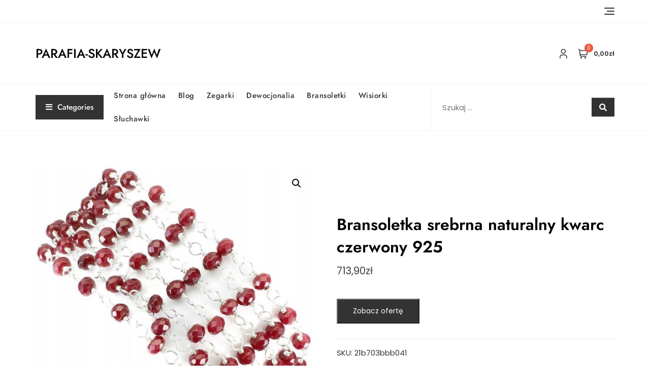

--- FILE ---
content_type: text/html; charset=UTF-8
request_url: https://parafia-skaryszew.pl/produkt/bransoletka-srebrna-naturalny-kwarc-czerwony-925/
body_size: 22390
content:
<!doctype html>
<html lang="pl-PL">
<head>
	<meta charset="UTF-8">
	<meta name="viewport" content="width=device-width, initial-scale=1">
	<link rel="profile" href="https://gmpg.org/xfn/11">

	<title>Bransoletka srebrna naturalny kwarc czerwony 925 &#8211; parafia-skaryszew</title>
<meta name='robots' content='max-image-preview:large' />
<link rel='dns-prefetch' href='//fonts.googleapis.com' />
<link rel="alternate" type="application/rss+xml" title="parafia-skaryszew &raquo; Kanał z wpisami" href="https://parafia-skaryszew.pl/feed/" />
<link rel="alternate" type="application/rss+xml" title="parafia-skaryszew &raquo; Kanał z komentarzami" href="https://parafia-skaryszew.pl/comments/feed/" />
<link rel="alternate" type="application/rss+xml" title="parafia-skaryszew &raquo; Bransoletka srebrna naturalny kwarc czerwony 925 Kanał z komentarzami" href="https://parafia-skaryszew.pl/produkt/bransoletka-srebrna-naturalny-kwarc-czerwony-925/feed/" />
<link rel="alternate" title="oEmbed (JSON)" type="application/json+oembed" href="https://parafia-skaryszew.pl/wp-json/oembed/1.0/embed?url=https%3A%2F%2Fparafia-skaryszew.pl%2Fprodukt%2Fbransoletka-srebrna-naturalny-kwarc-czerwony-925%2F" />
<link rel="alternate" title="oEmbed (XML)" type="text/xml+oembed" href="https://parafia-skaryszew.pl/wp-json/oembed/1.0/embed?url=https%3A%2F%2Fparafia-skaryszew.pl%2Fprodukt%2Fbransoletka-srebrna-naturalny-kwarc-czerwony-925%2F&#038;format=xml" />
<style id='wp-img-auto-sizes-contain-inline-css' type='text/css'>
img:is([sizes=auto i],[sizes^="auto," i]){contain-intrinsic-size:3000px 1500px}
/*# sourceURL=wp-img-auto-sizes-contain-inline-css */
</style>
<style id='wp-emoji-styles-inline-css' type='text/css'>

	img.wp-smiley, img.emoji {
		display: inline !important;
		border: none !important;
		box-shadow: none !important;
		height: 1em !important;
		width: 1em !important;
		margin: 0 0.07em !important;
		vertical-align: -0.1em !important;
		background: none !important;
		padding: 0 !important;
	}
/*# sourceURL=wp-emoji-styles-inline-css */
</style>
<style id='wp-block-library-inline-css' type='text/css'>
:root{--wp-block-synced-color:#7a00df;--wp-block-synced-color--rgb:122,0,223;--wp-bound-block-color:var(--wp-block-synced-color);--wp-editor-canvas-background:#ddd;--wp-admin-theme-color:#007cba;--wp-admin-theme-color--rgb:0,124,186;--wp-admin-theme-color-darker-10:#006ba1;--wp-admin-theme-color-darker-10--rgb:0,107,160.5;--wp-admin-theme-color-darker-20:#005a87;--wp-admin-theme-color-darker-20--rgb:0,90,135;--wp-admin-border-width-focus:2px}@media (min-resolution:192dpi){:root{--wp-admin-border-width-focus:1.5px}}.wp-element-button{cursor:pointer}:root .has-very-light-gray-background-color{background-color:#eee}:root .has-very-dark-gray-background-color{background-color:#313131}:root .has-very-light-gray-color{color:#eee}:root .has-very-dark-gray-color{color:#313131}:root .has-vivid-green-cyan-to-vivid-cyan-blue-gradient-background{background:linear-gradient(135deg,#00d084,#0693e3)}:root .has-purple-crush-gradient-background{background:linear-gradient(135deg,#34e2e4,#4721fb 50%,#ab1dfe)}:root .has-hazy-dawn-gradient-background{background:linear-gradient(135deg,#faaca8,#dad0ec)}:root .has-subdued-olive-gradient-background{background:linear-gradient(135deg,#fafae1,#67a671)}:root .has-atomic-cream-gradient-background{background:linear-gradient(135deg,#fdd79a,#004a59)}:root .has-nightshade-gradient-background{background:linear-gradient(135deg,#330968,#31cdcf)}:root .has-midnight-gradient-background{background:linear-gradient(135deg,#020381,#2874fc)}:root{--wp--preset--font-size--normal:16px;--wp--preset--font-size--huge:42px}.has-regular-font-size{font-size:1em}.has-larger-font-size{font-size:2.625em}.has-normal-font-size{font-size:var(--wp--preset--font-size--normal)}.has-huge-font-size{font-size:var(--wp--preset--font-size--huge)}.has-text-align-center{text-align:center}.has-text-align-left{text-align:left}.has-text-align-right{text-align:right}.has-fit-text{white-space:nowrap!important}#end-resizable-editor-section{display:none}.aligncenter{clear:both}.items-justified-left{justify-content:flex-start}.items-justified-center{justify-content:center}.items-justified-right{justify-content:flex-end}.items-justified-space-between{justify-content:space-between}.screen-reader-text{border:0;clip-path:inset(50%);height:1px;margin:-1px;overflow:hidden;padding:0;position:absolute;width:1px;word-wrap:normal!important}.screen-reader-text:focus{background-color:#ddd;clip-path:none;color:#444;display:block;font-size:1em;height:auto;left:5px;line-height:normal;padding:15px 23px 14px;text-decoration:none;top:5px;width:auto;z-index:100000}html :where(.has-border-color){border-style:solid}html :where([style*=border-top-color]){border-top-style:solid}html :where([style*=border-right-color]){border-right-style:solid}html :where([style*=border-bottom-color]){border-bottom-style:solid}html :where([style*=border-left-color]){border-left-style:solid}html :where([style*=border-width]){border-style:solid}html :where([style*=border-top-width]){border-top-style:solid}html :where([style*=border-right-width]){border-right-style:solid}html :where([style*=border-bottom-width]){border-bottom-style:solid}html :where([style*=border-left-width]){border-left-style:solid}html :where(img[class*=wp-image-]){height:auto;max-width:100%}:where(figure){margin:0 0 1em}html :where(.is-position-sticky){--wp-admin--admin-bar--position-offset:var(--wp-admin--admin-bar--height,0px)}@media screen and (max-width:600px){html :where(.is-position-sticky){--wp-admin--admin-bar--position-offset:0px}}

/*# sourceURL=wp-block-library-inline-css */
</style><style id='wp-block-archives-inline-css' type='text/css'>
.wp-block-archives{box-sizing:border-box}.wp-block-archives-dropdown label{display:block}
/*# sourceURL=https://parafia-skaryszew.pl/wp-includes/blocks/archives/style.min.css */
</style>
<style id='wp-block-categories-inline-css' type='text/css'>
.wp-block-categories{box-sizing:border-box}.wp-block-categories.alignleft{margin-right:2em}.wp-block-categories.alignright{margin-left:2em}.wp-block-categories.wp-block-categories-dropdown.aligncenter{text-align:center}.wp-block-categories .wp-block-categories__label{display:block;width:100%}
/*# sourceURL=https://parafia-skaryszew.pl/wp-includes/blocks/categories/style.min.css */
</style>
<style id='wp-block-heading-inline-css' type='text/css'>
h1:where(.wp-block-heading).has-background,h2:where(.wp-block-heading).has-background,h3:where(.wp-block-heading).has-background,h4:where(.wp-block-heading).has-background,h5:where(.wp-block-heading).has-background,h6:where(.wp-block-heading).has-background{padding:1.25em 2.375em}h1.has-text-align-left[style*=writing-mode]:where([style*=vertical-lr]),h1.has-text-align-right[style*=writing-mode]:where([style*=vertical-rl]),h2.has-text-align-left[style*=writing-mode]:where([style*=vertical-lr]),h2.has-text-align-right[style*=writing-mode]:where([style*=vertical-rl]),h3.has-text-align-left[style*=writing-mode]:where([style*=vertical-lr]),h3.has-text-align-right[style*=writing-mode]:where([style*=vertical-rl]),h4.has-text-align-left[style*=writing-mode]:where([style*=vertical-lr]),h4.has-text-align-right[style*=writing-mode]:where([style*=vertical-rl]),h5.has-text-align-left[style*=writing-mode]:where([style*=vertical-lr]),h5.has-text-align-right[style*=writing-mode]:where([style*=vertical-rl]),h6.has-text-align-left[style*=writing-mode]:where([style*=vertical-lr]),h6.has-text-align-right[style*=writing-mode]:where([style*=vertical-rl]){rotate:180deg}
/*# sourceURL=https://parafia-skaryszew.pl/wp-includes/blocks/heading/style.min.css */
</style>
<style id='wp-block-group-inline-css' type='text/css'>
.wp-block-group{box-sizing:border-box}:where(.wp-block-group.wp-block-group-is-layout-constrained){position:relative}
/*# sourceURL=https://parafia-skaryszew.pl/wp-includes/blocks/group/style.min.css */
</style>
<style id='wp-block-group-theme-inline-css' type='text/css'>
:where(.wp-block-group.has-background){padding:1.25em 2.375em}
/*# sourceURL=https://parafia-skaryszew.pl/wp-includes/blocks/group/theme.min.css */
</style>
<style id='global-styles-inline-css' type='text/css'>
:root{--wp--preset--aspect-ratio--square: 1;--wp--preset--aspect-ratio--4-3: 4/3;--wp--preset--aspect-ratio--3-4: 3/4;--wp--preset--aspect-ratio--3-2: 3/2;--wp--preset--aspect-ratio--2-3: 2/3;--wp--preset--aspect-ratio--16-9: 16/9;--wp--preset--aspect-ratio--9-16: 9/16;--wp--preset--color--black: #000000;--wp--preset--color--cyan-bluish-gray: #abb8c3;--wp--preset--color--white: #ffffff;--wp--preset--color--pale-pink: #f78da7;--wp--preset--color--vivid-red: #cf2e2e;--wp--preset--color--luminous-vivid-orange: #ff6900;--wp--preset--color--luminous-vivid-amber: #fcb900;--wp--preset--color--light-green-cyan: #7bdcb5;--wp--preset--color--vivid-green-cyan: #00d084;--wp--preset--color--pale-cyan-blue: #8ed1fc;--wp--preset--color--vivid-cyan-blue: #0693e3;--wp--preset--color--vivid-purple: #9b51e0;--wp--preset--color--tan: #D2B48C;--wp--preset--color--yellow: #FDE64B;--wp--preset--color--orange: #ED7014;--wp--preset--color--red: #D0312D;--wp--preset--color--pink: #b565a7;--wp--preset--color--purple: #A32CC4;--wp--preset--color--blue: #4E97D8;--wp--preset--color--green: #00B294;--wp--preset--color--brown: #231709;--wp--preset--color--grey: #7D7D7D;--wp--preset--gradient--vivid-cyan-blue-to-vivid-purple: linear-gradient(135deg,rgb(6,147,227) 0%,rgb(155,81,224) 100%);--wp--preset--gradient--light-green-cyan-to-vivid-green-cyan: linear-gradient(135deg,rgb(122,220,180) 0%,rgb(0,208,130) 100%);--wp--preset--gradient--luminous-vivid-amber-to-luminous-vivid-orange: linear-gradient(135deg,rgb(252,185,0) 0%,rgb(255,105,0) 100%);--wp--preset--gradient--luminous-vivid-orange-to-vivid-red: linear-gradient(135deg,rgb(255,105,0) 0%,rgb(207,46,46) 100%);--wp--preset--gradient--very-light-gray-to-cyan-bluish-gray: linear-gradient(135deg,rgb(238,238,238) 0%,rgb(169,184,195) 100%);--wp--preset--gradient--cool-to-warm-spectrum: linear-gradient(135deg,rgb(74,234,220) 0%,rgb(151,120,209) 20%,rgb(207,42,186) 40%,rgb(238,44,130) 60%,rgb(251,105,98) 80%,rgb(254,248,76) 100%);--wp--preset--gradient--blush-light-purple: linear-gradient(135deg,rgb(255,206,236) 0%,rgb(152,150,240) 100%);--wp--preset--gradient--blush-bordeaux: linear-gradient(135deg,rgb(254,205,165) 0%,rgb(254,45,45) 50%,rgb(107,0,62) 100%);--wp--preset--gradient--luminous-dusk: linear-gradient(135deg,rgb(255,203,112) 0%,rgb(199,81,192) 50%,rgb(65,88,208) 100%);--wp--preset--gradient--pale-ocean: linear-gradient(135deg,rgb(255,245,203) 0%,rgb(182,227,212) 50%,rgb(51,167,181) 100%);--wp--preset--gradient--electric-grass: linear-gradient(135deg,rgb(202,248,128) 0%,rgb(113,206,126) 100%);--wp--preset--gradient--midnight: linear-gradient(135deg,rgb(2,3,129) 0%,rgb(40,116,252) 100%);--wp--preset--font-size--small: 12px;--wp--preset--font-size--medium: 20px;--wp--preset--font-size--large: 36px;--wp--preset--font-size--x-large: 42px;--wp--preset--font-size--regular: 16px;--wp--preset--font-size--larger: 36px;--wp--preset--font-size--huge: 48px;--wp--preset--spacing--20: 0.44rem;--wp--preset--spacing--30: 0.67rem;--wp--preset--spacing--40: 1rem;--wp--preset--spacing--50: 1.5rem;--wp--preset--spacing--60: 2.25rem;--wp--preset--spacing--70: 3.38rem;--wp--preset--spacing--80: 5.06rem;--wp--preset--shadow--natural: 6px 6px 9px rgba(0, 0, 0, 0.2);--wp--preset--shadow--deep: 12px 12px 50px rgba(0, 0, 0, 0.4);--wp--preset--shadow--sharp: 6px 6px 0px rgba(0, 0, 0, 0.2);--wp--preset--shadow--outlined: 6px 6px 0px -3px rgb(255, 255, 255), 6px 6px rgb(0, 0, 0);--wp--preset--shadow--crisp: 6px 6px 0px rgb(0, 0, 0);}:where(.is-layout-flex){gap: 0.5em;}:where(.is-layout-grid){gap: 0.5em;}body .is-layout-flex{display: flex;}.is-layout-flex{flex-wrap: wrap;align-items: center;}.is-layout-flex > :is(*, div){margin: 0;}body .is-layout-grid{display: grid;}.is-layout-grid > :is(*, div){margin: 0;}:where(.wp-block-columns.is-layout-flex){gap: 2em;}:where(.wp-block-columns.is-layout-grid){gap: 2em;}:where(.wp-block-post-template.is-layout-flex){gap: 1.25em;}:where(.wp-block-post-template.is-layout-grid){gap: 1.25em;}.has-black-color{color: var(--wp--preset--color--black) !important;}.has-cyan-bluish-gray-color{color: var(--wp--preset--color--cyan-bluish-gray) !important;}.has-white-color{color: var(--wp--preset--color--white) !important;}.has-pale-pink-color{color: var(--wp--preset--color--pale-pink) !important;}.has-vivid-red-color{color: var(--wp--preset--color--vivid-red) !important;}.has-luminous-vivid-orange-color{color: var(--wp--preset--color--luminous-vivid-orange) !important;}.has-luminous-vivid-amber-color{color: var(--wp--preset--color--luminous-vivid-amber) !important;}.has-light-green-cyan-color{color: var(--wp--preset--color--light-green-cyan) !important;}.has-vivid-green-cyan-color{color: var(--wp--preset--color--vivid-green-cyan) !important;}.has-pale-cyan-blue-color{color: var(--wp--preset--color--pale-cyan-blue) !important;}.has-vivid-cyan-blue-color{color: var(--wp--preset--color--vivid-cyan-blue) !important;}.has-vivid-purple-color{color: var(--wp--preset--color--vivid-purple) !important;}.has-black-background-color{background-color: var(--wp--preset--color--black) !important;}.has-cyan-bluish-gray-background-color{background-color: var(--wp--preset--color--cyan-bluish-gray) !important;}.has-white-background-color{background-color: var(--wp--preset--color--white) !important;}.has-pale-pink-background-color{background-color: var(--wp--preset--color--pale-pink) !important;}.has-vivid-red-background-color{background-color: var(--wp--preset--color--vivid-red) !important;}.has-luminous-vivid-orange-background-color{background-color: var(--wp--preset--color--luminous-vivid-orange) !important;}.has-luminous-vivid-amber-background-color{background-color: var(--wp--preset--color--luminous-vivid-amber) !important;}.has-light-green-cyan-background-color{background-color: var(--wp--preset--color--light-green-cyan) !important;}.has-vivid-green-cyan-background-color{background-color: var(--wp--preset--color--vivid-green-cyan) !important;}.has-pale-cyan-blue-background-color{background-color: var(--wp--preset--color--pale-cyan-blue) !important;}.has-vivid-cyan-blue-background-color{background-color: var(--wp--preset--color--vivid-cyan-blue) !important;}.has-vivid-purple-background-color{background-color: var(--wp--preset--color--vivid-purple) !important;}.has-black-border-color{border-color: var(--wp--preset--color--black) !important;}.has-cyan-bluish-gray-border-color{border-color: var(--wp--preset--color--cyan-bluish-gray) !important;}.has-white-border-color{border-color: var(--wp--preset--color--white) !important;}.has-pale-pink-border-color{border-color: var(--wp--preset--color--pale-pink) !important;}.has-vivid-red-border-color{border-color: var(--wp--preset--color--vivid-red) !important;}.has-luminous-vivid-orange-border-color{border-color: var(--wp--preset--color--luminous-vivid-orange) !important;}.has-luminous-vivid-amber-border-color{border-color: var(--wp--preset--color--luminous-vivid-amber) !important;}.has-light-green-cyan-border-color{border-color: var(--wp--preset--color--light-green-cyan) !important;}.has-vivid-green-cyan-border-color{border-color: var(--wp--preset--color--vivid-green-cyan) !important;}.has-pale-cyan-blue-border-color{border-color: var(--wp--preset--color--pale-cyan-blue) !important;}.has-vivid-cyan-blue-border-color{border-color: var(--wp--preset--color--vivid-cyan-blue) !important;}.has-vivid-purple-border-color{border-color: var(--wp--preset--color--vivid-purple) !important;}.has-vivid-cyan-blue-to-vivid-purple-gradient-background{background: var(--wp--preset--gradient--vivid-cyan-blue-to-vivid-purple) !important;}.has-light-green-cyan-to-vivid-green-cyan-gradient-background{background: var(--wp--preset--gradient--light-green-cyan-to-vivid-green-cyan) !important;}.has-luminous-vivid-amber-to-luminous-vivid-orange-gradient-background{background: var(--wp--preset--gradient--luminous-vivid-amber-to-luminous-vivid-orange) !important;}.has-luminous-vivid-orange-to-vivid-red-gradient-background{background: var(--wp--preset--gradient--luminous-vivid-orange-to-vivid-red) !important;}.has-very-light-gray-to-cyan-bluish-gray-gradient-background{background: var(--wp--preset--gradient--very-light-gray-to-cyan-bluish-gray) !important;}.has-cool-to-warm-spectrum-gradient-background{background: var(--wp--preset--gradient--cool-to-warm-spectrum) !important;}.has-blush-light-purple-gradient-background{background: var(--wp--preset--gradient--blush-light-purple) !important;}.has-blush-bordeaux-gradient-background{background: var(--wp--preset--gradient--blush-bordeaux) !important;}.has-luminous-dusk-gradient-background{background: var(--wp--preset--gradient--luminous-dusk) !important;}.has-pale-ocean-gradient-background{background: var(--wp--preset--gradient--pale-ocean) !important;}.has-electric-grass-gradient-background{background: var(--wp--preset--gradient--electric-grass) !important;}.has-midnight-gradient-background{background: var(--wp--preset--gradient--midnight) !important;}.has-small-font-size{font-size: var(--wp--preset--font-size--small) !important;}.has-medium-font-size{font-size: var(--wp--preset--font-size--medium) !important;}.has-large-font-size{font-size: var(--wp--preset--font-size--large) !important;}.has-x-large-font-size{font-size: var(--wp--preset--font-size--x-large) !important;}
/*# sourceURL=global-styles-inline-css */
</style>

<style id='classic-theme-styles-inline-css' type='text/css'>
/*! This file is auto-generated */
.wp-block-button__link{color:#fff;background-color:#32373c;border-radius:9999px;box-shadow:none;text-decoration:none;padding:calc(.667em + 2px) calc(1.333em + 2px);font-size:1.125em}.wp-block-file__button{background:#32373c;color:#fff;text-decoration:none}
/*# sourceURL=/wp-includes/css/classic-themes.min.css */
</style>
<link rel='stylesheet' id='photoswipe-css' href='https://parafia-skaryszew.pl/wp-content/plugins/woocommerce/assets/css/photoswipe/photoswipe.min.css?ver=7.6.1' type='text/css' media='all' />
<link rel='stylesheet' id='photoswipe-default-skin-css' href='https://parafia-skaryszew.pl/wp-content/plugins/woocommerce/assets/css/photoswipe/default-skin/default-skin.min.css?ver=7.6.1' type='text/css' media='all' />
<link rel='stylesheet' id='woocommerce-layout-css' href='https://parafia-skaryszew.pl/wp-content/plugins/woocommerce/assets/css/woocommerce-layout.css?ver=7.6.1' type='text/css' media='all' />
<link rel='stylesheet' id='woocommerce-smallscreen-css' href='https://parafia-skaryszew.pl/wp-content/plugins/woocommerce/assets/css/woocommerce-smallscreen.css?ver=7.6.1' type='text/css' media='only screen and (max-width: 768px)' />
<link rel='stylesheet' id='woocommerce-general-css' href='https://parafia-skaryszew.pl/wp-content/plugins/woocommerce/assets/css/woocommerce.css?ver=7.6.1' type='text/css' media='all' />
<style id='woocommerce-inline-inline-css' type='text/css'>
.woocommerce form .form-row .required { visibility: visible; }
/*# sourceURL=woocommerce-inline-inline-css */
</style>
<link rel='stylesheet' id='bootstrap-css' href='https://parafia-skaryszew.pl/wp-content/themes/bosa/assets/bootstrap/css/bootstrap.min.css?ver=6.9' type='text/css' media='all' />
<link rel='stylesheet' id='slick-css' href='https://parafia-skaryszew.pl/wp-content/themes/bosa/assets/slick/slick.css?ver=6.9' type='text/css' media='all' />
<link rel='stylesheet' id='slicknav-css' href='https://parafia-skaryszew.pl/wp-content/themes/bosa/assets/css/slicknav.min.css?ver=6.9' type='text/css' media='all' />
<link rel='stylesheet' id='slick-theme-css' href='https://parafia-skaryszew.pl/wp-content/themes/bosa/assets/slick/slick-theme.css?ver=6.9' type='text/css' media='all' />
<link rel='stylesheet' id='fontawesome-css' href='https://parafia-skaryszew.pl/wp-content/themes/bosa/assets/font-awesome/css/all.min.css?ver=6.9' type='text/css' media='all' />
<link rel='stylesheet' id='bosa-blocks-css' href='https://parafia-skaryszew.pl/wp-content/themes/bosa/assets/css/blocks.min.css?ver=6.9' type='text/css' media='all' />
<link rel='stylesheet' id='bosa-google-font-css' href='https://fonts.googleapis.com/css?family=Open+Sans%3A300%2C400%2C400i%2C600%2C700%2C800%7CPoppins%3A300%2C400%2C400i%2C500%2C600%2C700%2C800%2C900&#038;display=swap&#038;ver=6.9' type='text/css' media='all' />
<link rel='stylesheet' id='bosa-ecommerce-shop-style-parent-css' href='https://parafia-skaryszew.pl/wp-content/themes/bosa/style.css?ver=6.9' type='text/css' media='all' />
<link rel='stylesheet' id='bosa-ecommerce-shop-google-fonts-css' href='https://parafia-skaryszew.pl/wp-content/fonts/23666318e92d268803c324ed26ee7b13.css?ver=6.9' type='text/css' media='all' />
<link rel='stylesheet' id='bosa-ecommerce-shop-google-fonts-two-css' href='https://parafia-skaryszew.pl/wp-content/fonts/93a1e807908274e66f18fa6a1b39131c.css?ver=6.9' type='text/css' media='all' />
<link rel='stylesheet' id='bosa-style-css' href='https://parafia-skaryszew.pl/wp-content/themes/bosa-ecommerce-shop/style.css?ver=6.9' type='text/css' media='all' />
<script type="text/javascript" src="https://parafia-skaryszew.pl/wp-includes/js/jquery/jquery.min.js?ver=3.7.1" id="jquery-core-js"></script>
<script type="text/javascript" src="https://parafia-skaryszew.pl/wp-includes/js/jquery/jquery-migrate.min.js?ver=3.4.1" id="jquery-migrate-js"></script>
<link rel="https://api.w.org/" href="https://parafia-skaryszew.pl/wp-json/" /><link rel="alternate" title="JSON" type="application/json" href="https://parafia-skaryszew.pl/wp-json/wp/v3/product/2785" /><link rel="EditURI" type="application/rsd+xml" title="RSD" href="https://parafia-skaryszew.pl/xmlrpc.php?rsd" />
<meta name="generator" content="WordPress 6.9" />
<meta name="generator" content="WooCommerce 7.6.1" />
<link rel="canonical" href="https://parafia-skaryszew.pl/produkt/bransoletka-srebrna-naturalny-kwarc-czerwony-925/" />
<link rel='shortlink' href='https://parafia-skaryszew.pl/?p=2785' />
<link rel="pingback" href="https://parafia-skaryszew.pl/xmlrpc.php">		<style>.site-header .site-branding > a {max-width: 270px;overflow: hidden;display: inline-block;}/* Site Title */.header-one .site-branding .site-title, .header-two .site-branding .site-title, .header-three .site-branding .site-title {color: #030303;}/* Tagline */.header-one .site-branding .site-description,.header-two .site-branding .site-description,.header-three .site-branding .site-description {color: #767676;}/* Site general link color */a {color: #a6a6a6;}/* Page and Single Post Title */body.single .page-title, body.page .page-title {color: #101010;}/* Site body Text */body, html {color: #333333;}/* Heading Text */h1, h2, h3, h4, h5, h6, .product-title {color: #030303;}/* Primary Background */.section-title:before, .button-primary, .woocommerce span.onsale, body .woocommerce.widget_price_filter .ui-slider .ui-slider-handle, #offcanvas-menu .header-btn-wrap .header-btn .button-primary {background-color: #EB5A3E;}/* Primary Border */.post .entry-content .entry-header .cat-links a, .attachment .entry-content .entry-header .cat-links a, .wrap-coming-maintenance-mode .content .button-container .button-primary {border-color: #EB5A3E;}/* Primary Color */ blockquote:before, .post .entry-content .entry-header .cat-links a, .attachment .entry-content .entry-header .cat-links a, .post .entry-meta a:before, .attachment .entry-meta a:before, .single .entry-container .cat-links:before, .post .entry-meta .tag-links:before {color: #EB5A3E;}/* Hover Background */input[type=button]:hover, input[type=button]:active, input[type=button]:focus, input[type=reset]:hover, input[type=reset]:active, input[type=reset]:focus, input[type=submit]:hover, input[type=submit]:active, input[type=submit]:focus, .button-primary:hover, .button-primary:focus, .button-primary:active, .button-outline:hover, .button-outline:focus, .button-outline:active, .search-form .search-button:hover, .search-form .search-button:focus, .search-form .search-button:active, .page-numbers .page-numbers:hover, .page-numbers .page-numbers:focus, .page-numbers .page-numbers:active, .nav-links .page-numbers:hover, .nav-links .page-numbers:focus, .nav-links .page-numbers:active, #back-to-top a:hover, #back-to-top a:focus, #back-to-top a:active, .section-highlight-post .slick-control li.slick-arrow:not(.slick-disabled):hover, .section-highlight-post .slick-control li.slick-arrow:not(.slick-disabled):focus, .section-highlight-post .slick-control li.slick-arrow:not(.slick-disabled):active, .alt-menu-icon a:hover .icon-bar, .alt-menu-icon a:focus .icon-bar, .alt-menu-icon a:active .icon-bar, .alt-menu-icon a:hover .icon-bar:before, .alt-menu-icon a:hover .icon-bar:after, .alt-menu-icon a:focus .icon-bar:before, .alt-menu-icon a:focus .icon-bar:after, .alt-menu-icon a:active .icon-bar:before, .alt-menu-icon a:active .icon-bar:after, #offcanvas-menu .close-offcanvas-menu button:hover,#offcanvas-menu .close-offcanvas-menu button:active, .highlight-post-slider .post .entry-meta .cat-links a:hover, .highlight-post-slider .post .entry-meta .cat-links a:focus, .highlight-post-slider .post .entry-meta .cat-links a:active, .site-footer .social-profile ul li a:hover, .site-footer .social-profile ul li a:focus, .site-footer .social-profile ul li a:active, #back-to-top a:hover, #back-to-top a:focus, #back-to-top a:active, .comments-area .comment-list .reply a:hover, .comments-area .comment-list .reply a:focus, .comments-area .comment-list .reply a:active, .widget .tagcloud a:hover, .widget .tagcloud a:focus, .widget .tagcloud a:active, .infinite-scroll #infinite-handle span:hover, .infinite-scroll #infinite-handle span:focus, .infinite-scroll #infinite-handle span:active, .slicknav_btn:hover .slicknav_icon-bar, .slicknav_btn:focus .slicknav_icon-bar, .slicknav_btn:hover .slicknav_icon-bar, .slicknav_btn:hover .slicknav_icon-bar:first-child:before, .slicknav_btn:hover .slicknav_icon-bar:first-child:after, .slicknav_btn:focus .slicknav_icon-bar:first-child:before, .slicknav_btn:focus .slicknav_icon-bar:first-child:after, .slicknav_btn:hover .slicknav_icon-bar:first-child:before, .slicknav_btn:hover .slicknav_icon-bar:first-child:after, .woocommerce #respond input#submit:hover, .woocommerce #respond input#submit:focus, .woocommerce #respond input#submit:active, .woocommerce #respond input#submit:hover, .woocommerce #respond input#submit:focus, .woocommerce #respond input#submit:active, .woocommerce a.button:hover, .woocommerce a.button:focus, .woocommerce a.button:active, .woocommerce button.button:hover, .woocommerce button.button:focus, .woocommerce button.button:active, .woocommerce input.button:hover, .woocommerce input.button:focus, .woocommerce input.button:active, .woocommerce a.button.alt:hover, .woocommerce a.button.alt:focus, .woocommerce a.button.alt:active, .woocommerce button.button.alt:hover, .woocommerce button.button.alt:focus, .woocommerce button.button.alt:active, .woocommerce a.button:hover, .woocommerce a.button:focus, .widget.widget_product_search [type=submit]:hover, .widget.widget_product_search [type=submit]:focus, .widget.widget_product_search [type=submit]:active, #offcanvas-menu .header-btn-wrap .header-btn .button-primary:hover, #offcanvas-menu .header-btn-wrap .header-btn .button-primary:focus, #offcanvas-menu .header-btn-wrap .header-btn .button-primary:active, #offcanvas-menu .header-btn-wrap .header-btn .button-outline:hover, #offcanvas-menu .header-btn-wrap .header-btn .button-outline:focus, #offcanvas-menu .header-btn-wrap .header-btn .button-outline:active, .woocommerce nav.woocommerce-pagination ul li a:focus, .woocommerce nav.woocommerce-pagination ul li a:hover, .woocommerce nav.woocommerce-pagination ul li span.current {background-color: #086abd;}/* Hover Border */.button-outline:hover, .button-outline:focus, .button-outline:active, #offcanvas-menu .close-offcanvas-menu button:hover, #offcanvas-menu .close-offcanvas-menu button:active, .page-numbers .page-numbers:hover, .page-numbers .page-numbers:focus, .page-numbers .page-numbers:active, .nav-links .page-numbers:hover, .nav-links .page-numbers:focus, .nav-links .page-numbers:active, #back-to-top a:hover, #back-to-top a:focus, #back-to-top a:active, .post .entry-content .entry-header .cat-links a:hover, .post .entry-content .entry-header .cat-links a:focus, .post .entry-content .entry-header .cat-links a:active, .attachment .entry-content .entry-header .cat-links a:hover, .attachment .entry-content .entry-header .cat-links a:focus, .attachment .entry-content .entry-header .cat-links a:active, .banner-content .entry-content .entry-header .cat-links a:hover, .banner-content .entry-content .entry-header .cat-links a:focus, .banner-content .entry-content .entry-header .cat-links a:active, .slick-control li:not(.slick-disabled):hover span, .slick-control li:not(.slick-disabled):focus span, .slick-control li:not(.slick-disabled):active span, .section-banner .banner-content .button-container .button-outline:hover, .section-banner .banner-content .button-container .button-outline:focus, .section-banner .banner-content .button-container .button-outline:active, #back-to-top a:hover, #back-to-top a:focus, #back-to-top a:active, .widget .tagcloud a:hover, .widget .tagcloud a:focus, .widget .tagcloud a:active, .woocommerce nav.woocommerce-pagination ul li a:focus, .woocommerce nav.woocommerce-pagination ul li a:hover, .woocommerce nav.woocommerce-pagination ul li span.current, #offcanvas-menu .header-btn-wrap .header-btn .button-outline:hover, #offcanvas-menu .header-btn-wrap .header-btn .button-outline:focus, #offcanvas-menu .header-btn-wrap .header-btn .button-outline:active, .wrap-coming-maintenance-mode .content .social-profile ul a:hover, .wrap-coming-maintenance-mode .content .social-profile ul a:focus, .wrap-coming-maintenance-mode .content .social-profile ul a:active, .summary .yith-wcwl-add-button a:hover, .woocommerce .entry-summary a.compare.button:hover, .woocommerce nav.woocommerce-pagination ul li a:focus, .woocommerce nav.woocommerce-pagination ul li a:hover, .woocommerce nav.woocommerce-pagination ul li span.current,.summary .yith-wcwl-add-to-wishlist a:hover i, .summary .yith-wcwl-add-to-wishlist a:focus i {border-color: #086abd;}/* Hover Text */a:hover, a:focus, a:active, .main-navigation ul.menu ul li a:hover, .main-navigation ul.menu ul li a:focus, .main-navigation ul.menu ul li a:active, .main-navigation ul.menu > li:hover > a, .main-navigation ul.menu > li:focus > a, .main-navigation ul.menu > li:active > a, .main-navigation ul.menu > li.focus > a, .main-navigation ul.menu li.current-menu-item > a, .main-navigation ul.menu li.current_page_item > a, .main-navigation ul.menu li.current-menu-parent > a, .comment-navigation .nav-previous a:hover, .comment-navigation .nav-previous a:focus, .comment-navigation .nav-previous a:active, .comment-navigation .nav-next a:hover, .comment-navigation .nav-next a:focus, .comment-navigation .nav-next a:active, .posts-navigation .nav-previous a:hover, .posts-navigation .nav-previous a:focus, .posts-navigation .nav-previous a:active, .posts-navigation .nav-next a:hover, .posts-navigation .nav-next a:focus, .posts-navigation .nav-next a:active, .post-navigation .nav-previous a:hover, .post-navigation .nav-previous a:focus, .post-navigation .nav-previous a:active, .post-navigation .nav-next a:hover, .post-navigation .nav-next a:focus, .post-navigation .nav-next a:active, .social-profile ul li a:hover, .social-profile ul li a:focus, .social-profile ul li a:active, .post .entry-content .entry-header .cat-links a:hover, .post .entry-content .entry-header .cat-links a:focus, .post .entry-content .entry-header .cat-links a:active, .attachment .entry-content .entry-header .cat-links a:hover, .attachment .entry-content .entry-header .cat-links a:focus, .attachment .entry-content .entry-header .cat-links a:active, .banner-content .entry-content .entry-header .cat-links a:hover, .banner-content .entry-content .entry-header .cat-links a:focus, .banner-content .entry-content .entry-header .cat-links a:active, .post .entry-meta a:hover, .post .entry-meta a:focus, .post .entry-meta a:active, .attachment .entry-meta a:hover, .attachment .entry-meta a:focus, .attachment .entry-meta a:active, .banner-content .entry-meta a:hover, .banner-content .entry-meta a:focus, .banner-content .entry-meta a:active, .post .entry-meta a:hover:before, .post .entry-meta a:focus:before, .post .entry-meta a:active:before, .attachment .entry-meta a:hover:before, .attachment .entry-meta a:focus:before, .attachment .entry-meta a:active:before, .banner-content .entry-meta a:hover:before, .banner-content .entry-meta a:focus:before, .banner-content .entry-meta a:active:before, .breadcrumb-wrap .breadcrumbs .trail-items a:hover, .breadcrumb-wrap .breadcrumbs .trail-items a:focus, .breadcrumb-wrap .breadcrumbs .trail-items a:active, .site-header .site-branding .site-title a:hover, .site-header .site-branding .site-title a:focus, .site-header .site-branding .site-title a:active, .header-icons .search-icon:hover, .header-icons .search-icon:focus, .header-icons .search-icon:active, .header-search .search-form .search-button:hover, .header-search .close-button:hover, .header-contact ul a:hover, .header-contact ul a:focus, .header-contact ul a:active, .section-banner .banner-content .entry-meta a:hover, .section-banner .banner-content .entry-meta a:focus, .section-banner .banner-content .entry-meta a:active, .site-footer .site-info a:hover, .site-footer .site-info a:focus, .site-footer .site-info a:active, .site-footer .footer-menu ul li a:hover, .site-footer .footer-menu ul li a:focus, .site-footer .footer-menu ul li a:active, .comments-area .comment-list .comment-metadata a:hover, .comments-area .comment-list .comment-metadata a:focus, .comments-area .comment-list .comment-metadata a:active, .widget ul li a:hover, .widget ul li a:focus, .widget ul li a:active, .woocommerce .product_meta .posted_in a:hover, .woocommerce .product_meta .posted_in a:focus, .woocommerce .product_meta .posted_in a:active, .woocommerce .product_meta .tagged_as a:hover, .woocommerce .product_meta .tagged_as a:focus, .woocommerce .product_meta .tagged_as a:active, .woocommerce .woocommerce-MyAccount-navigation ul li a:hover, .woocommerce .woocommerce-MyAccount-navigation ul li a:focus, .woocommerce .woocommerce-MyAccount-navigation ul li a:active, .woocommerce .woocommerce-MyAccount-content p a:hover, .woocommerce .woocommerce-MyAccount-content p a:focus, .woocommerce .woocommerce-MyAccount-content p a:active, .product .product-compare-wishlist .product-compare a:hover, .product .product-compare-wishlist .product-wishlist a:hover, .section-banner .banner-content .button-container .button-text:hover, .section-banner .banner-content .button-container .button-text:focus, .section-banner .banner-content .button-container .button-text:active, .social-profile ul li a:hover, .wrap-coming-maintenance-mode .content .header-contact ul a:hover, .wrap-coming-maintenance-mode .content .header-contact ul a:focus, .wrap-coming-maintenance-mode .content .header-contact ul a:active, #offcanvas-menu .header-navigation ul.menu > li a:hover, #offcanvas-menu .header-navigation ul.menu > li a:focus, #offcanvas-menu .header-navigation ul.menu > li a:active, #offcanvas-menu .social-profile ul li a:hover, #offcanvas-menu .social-profile ul li a:focus, #offcanvas-menu .social-profile ul li a:active, #offcanvas-menu .header-contact ul li a:hover, #offcanvas-menu .header-contact ul li a:focus, #offcanvas-menu .header-contact ul li a:active, #offcanvas-menu .header-btn-wrap .header-btn .button-text:hover, #offcanvas-menu .header-btn-wrap .header-btn .button-text:focus, #offcanvas-menu .header-btn-wrap .header-btn .button-text:active, .wrap-coming-maintenance-mode .content .social-profile ul a:hover, .wrap-coming-maintenance-mode .content .social-profile ul a:focus, .wrap-coming-maintenance-mode .content .social-profile ul a:active,.woocommerce .woocommerce-MyAccount-navigation ul li.is-active a, .woocommerce ul.products li.product .woocommerce-loop-product__title:hover, .woocommerce ul.products li.product .woocommerce-loop-product__title:focus, .woocommerce ul.products li.product .woocommerce-loop-product__title:active, .widget.widget_recently_viewed_products li .product-title:hover, .widget.widget_recently_viewed_products li .product-title:active, .widget.widget_recent_reviews li .product-title:hover, .widget.widget_recent_reviews li .product-title:active, .widget.widget_products .product_list_widget li .product-title:hover, .widget.widget_products .product_list_widget li .product-title:active, .summary .yith-wcwl-add-button a:hover, .woocommerce .entry-summary a.compare.button:hover, .summary .yith-wcwl-add-to-wishlist a:hover i, .summary .yith-wcwl-add-to-wishlist a:focus i {color: #086abd;}/* Feature Posts*/.feature-posts-layout-one .feature-posts-content-wrap .feature-posts-image:before { background-color: rgba(0, 0, 0, 0.4);}.header-one .top-header,.header-two .top-header,.header-three .top-header {background-color: ;}.header-one .header-contact ul li, .header-one .header-contact ul li a, .header-one .social-profile ul li a,.header-one .header-icons .search-icon,.header-two .header-contact ul li, .header-two .header-contact ul li a, .header-two .social-profile ul li a,.header-two .header-icons .search-icon,.header-three .header-navigation ul.menu > li > a, .header-three .alt-menu-icon .iconbar-label, .header-three .social-profile ul li a {color: #333333;}@media only screen and (max-width: 991px) {.alt-menu-icon .iconbar-label {color: #333333;}header.site-header .alt-menu-icon .icon-bar, header.site-header .alt-menu-icon .icon-bar:before, header.site-header .alt-menu-icon .icon-bar:after {background-color: #333333;}.alt-menu-icon a:hover .iconbar-label,.alt-menu-icon a:focus .iconbar-label,.alt-menu-icon a:active .iconbar-label {color: #086abd;}header.site-header .alt-menu-icon a:hover .icon-bar, header.site-header .alt-menu-icon a:focus .icon-bar, header.site-header .alt-menu-icon a:active .icon-bar, header.site-header .alt-menu-icon a:hover .icon-bar:before, header.site-header .alt-menu-icon a:focus .icon-bar:before, header.site-header .alt-menu-icon a:active .icon-bar:before, header.site-header .alt-menu-icon a:hover .icon-bar:after,header.site-header .alt-menu-icon a:focus .icon-bar:after,header.site-header .alt-menu-icon a:active .icon-bar:after {background-color: #086abd;}}.header-one .alt-menu-icon .icon-bar, .header-one .alt-menu-icon .icon-bar:before, .header-one .alt-menu-icon .icon-bar:after,.header-two .alt-menu-icon .icon-bar, .header-two .alt-menu-icon .icon-bar:before, .header-two .alt-menu-icon .icon-bar:after {background-color: #333333;}.header-one .header-contact ul li a:hover, .header-one .header-contact ul li a:focus, .header-one .header-contact ul li a:active, .header-one .social-profile ul li a:hover, .header-one .social-profile ul li a:focus, .header-one .social-profile ul li a:active,.header-one .header-search-wrap .search-icon:hover,.header-one .header-search-wrap .search-icon:focus,.header-one .header-search-wrap .search-icon:active,.header-two .header-contact ul li a:hover, .header-two .header-contact ul li a:focus, .header-two .header-contact ul li a:active, .header-two .social-profile ul li a:hover,.header-two .social-profile ul li a:focus,.header-two .social-profile ul li a:active,.header-two .header-icons .search-icon:hover,.header-two .header-icons .search-icon:focus,.header-two .header-icons .search-icon:active,.header-three .header-navigation ul.menu > li > a:hover, .header-three .header-navigation ul.menu > li > a:focus, .header-three .header-navigation ul.menu > li > a:active, .header-three .social-profile ul li a:hover, .header-three .social-profile ul li a:focus, .header-three .social-profile ul li a:active {color: #086abd;}.header-one .alt-menu-icon a:hover .icon-bar, .header-one .alt-menu-icon a:focus .icon-bar, .header-one .alt-menu-icon a:active .icon-bar, .header-one .alt-menu-icon a:hover .icon-bar:before, .header-one .alt-menu-icon a:focus .icon-bar:before, .header-one .alt-menu-icon a:active .icon-bar:before, .header-one .alt-menu-icon a:hover .icon-bar:after,.header-one .alt-menu-icon a:focus .icon-bar:after,.header-one .alt-menu-icon a:active .icon-bar:after,.header-two .alt-menu-icon a:hover .icon-bar, .header-two .alt-menu-icon a:focus .icon-bar, .header-two .alt-menu-icon a:active .icon-bar, .header-two .alt-menu-icon a:hover .icon-bar:before, .header-two .alt-menu-icon a:focus .icon-bar:before, .header-two .alt-menu-icon a:active .icon-bar:before, .header-two .alt-menu-icon a:hover .icon-bar:after,.header-two .alt-menu-icon a:focus .icon-bar:after,.header-two .alt-menu-icon a:active .icon-bar:after,.home .header-two:not(.sticky-header) .alt-menu-icon a:hover .icon-bar, .home .header-two:not(.sticky-header) .alt-menu-icon a:focus .icon-bar, .home .header-two:not(.sticky-header) .alt-menu-icon a:active .icon-bar, .home .header-two:not(.sticky-header) .alt-menu-icon a:hover .icon-bar:before, .home .header-two:not(.sticky-header) .alt-menu-icon a:focus .icon-bar:before, .home .header-two:not(.sticky-header) .alt-menu-icon a:active .icon-bar:before, .home .header-two:not(.sticky-header) .alt-menu-icon a:hover .icon-bar:after,.home .header-two:not(.sticky-header) .alt-menu-icon a:focus .icon-bar:after,.home .header-two:not(.sticky-header) .alt-menu-icon a:active .icon-bar:after {background-color: #086abd;}.mid-header .overlay {background-color: ;}.header-three .site-branding .site-title a:hover,.header-three .site-branding .site-title a:focus,.header-three .site-branding .site-title a:active {color: #086abd;}.header-one .bottom-header .overlay,.header-two .bottom-header .overlay,.header-three .bottom-header,.header-three .mobile-menu-container {background-color: ;}@media only screen and (max-width: 991px) {.header-one .mobile-menu-container {background-color: ;}}.header-one .main-navigation ul.menu > li > a,.header-two .main-navigation ul.menu > li > a,.header-three .main-navigation ul.menu > li > a, .header-three .header-icons .search-icon {color: #333333;}.site-header .slicknav_btn:not(.slicknav_open) .slicknav_icon span,.site-header .slicknav_btn:not(.slicknav_open) .slicknav_icon span:first-child:before, .site-header .slicknav_btn:not(.slicknav_open) .slicknav_icon span:first-child:after {background-color: #333333;}.header-one .site-branding .site-title a:hover,.header-one .site-branding .site-title a:focus,.header-one .site-branding .site-title a:active,.header-one .main-navigation ul.menu li a:hover, .header-one .main-navigation ul.menu li a:focus, .header-one .main-navigation ul.menu li a:active, .header-one .main-navigation ul.menu li.current-menu-item > a,.header-one .main-navigation ul.menu li.current_page_item > a,.header-one .main-navigation ul.menu > li:hover > a, .header-one .main-navigation ul.menu > li:focus > a, .header-one .main-navigation ul.menu > li:active > a, .header-two .site-branding .site-title a:hover,.header-two .site-branding .site-title a:focus,.header-two .site-branding .site-title a:active,.header-two .header-search-wrap .search-icon:hover,.header-two .header-search-wrap .search-icon:focus,.header-two .header-search-wrap .search-icon:active,.header-two .main-navigation ul.menu li a:hover, .header-two .main-navigation ul.menu li a:focus, .header-two .main-navigation ul.menu > li > a:active, .header-two .main-navigation ul.menu li.current-menu-item > a,.header-two .main-navigation ul.menu li.current_page_item > a,.header-two .main-navigation ul.menu > li:hover > a, .header-two .main-navigation ul.menu > li:focus > a, .header-two .main-navigation ul.menu > li:active > a, .header-two .header-icons .search-icon:hover, .header-two .header-icons .search-icon:focus, .header-two .header-icons .search-icon:active, .home .header-two:not(.sticky-header) .main-navigation ul.menu li a:hover, .home .header-two:not(.sticky-header) .main-navigation ul.menu li a:focus, .home .header-two:not(.sticky-header) .main-navigation ul.menu li a:active,.header-three .main-navigation ul.menu > li > a:hover, .header-three .main-navigation ul.menu > li > a:focus, .header-three .main-navigation ul.menu > li > a:active, .header-three .main-navigation ul.menu li.current-menu-item > a,.header-three .main-navigation ul.menu li.current_page_item > a,.header-three .main-navigation ul.menu > li:hover > a, .header-three .main-navigation ul.menu > li:focus > a, .header-three .main-navigation ul.menu > li:active > a, .header-three .header-icons .search-icon:hover, .header-three .header-icons .search-icon:focus, .header-three .header-icons .search-icon:active {color: #086abd;}.header-three .alt-menu-icon .icon-bar, .header-three .alt-menu-icon .icon-bar:before, .header-three .alt-menu-icon .icon-bar:after {background-color: #333333;}.header-three .alt-menu-icon a:hover .icon-bar, .header-three .alt-menu-icon a:focus .icon-bar, .header-three .alt-menu-icon a:active .icon-bar, .header-three .alt-menu-icon a:hover .icon-bar:before, .header-three .alt-menu-icon a:focus .icon-bar:before, .header-three .alt-menu-icon a:active .icon-bar:before, .header-three .alt-menu-icon a:hover .icon-bar:after,.header-three .alt-menu-icon a:focus .icon-bar:after,.header-three .alt-menu-icon a:active .icon-bar:after {background-color: #086abd;}@media only screen and (max-width: 991px) {.mobile-menu-container .slicknav_menu .slicknav_menutxt {color: #333333;}.mobile-menu-container .slicknav_menu .slicknav_btn .slicknav_icon span, .mobile-menu-container .slicknav_menu .slicknav_btn .slicknav_icon span:first-child:before,.mobile-menu-container .slicknav_menu .slicknav_btn .slicknav_icon span:first-child:after {background-color: #333333;}.mobile-menu-container .slicknav_menu .slicknav_btn:hover .slicknav_menutxt,.mobile-menu-container .slicknav_menu .slicknav_btn:focus .slicknav_menutxt,.mobile-menu-container .slicknav_menu .slicknav_btn:active .slicknav_menutxt,.slicknav_menu .slicknav_nav li a:hover, .slicknav_menu .slicknav_nav li a:focus, .slicknav_menu .slicknav_nav li a:active {color: #086abd;}.mobile-menu-container .slicknav_menu .slicknav_btn:hover .slicknav_icon span, .mobile-menu-container .slicknav_menu .slicknav_btn:focus .slicknav_icon span, .mobile-menu-container .slicknav_menu .slicknav_btn:active .slicknav_icon span, .mobile-menu-container .slicknav_menu .slicknav_btn:hover .slicknav_icon span:first-child:before,.mobile-menu-container .slicknav_menu .slicknav_btn:focus .slicknav_icon span:first-child:before,.mobile-menu-container .slicknav_menu .slicknav_btn:active .slicknav_icon span:first-child:before,.mobile-menu-container .slicknav_menu .slicknav_btn:hover .slicknav_icon span:first-child:after,.mobile-menu-container .slicknav_menu .slicknav_btn:focus .slicknav_icon span:first-child:after,.mobile-menu-container .slicknav_menu .slicknav_btn:active .slicknav_icon span:first-child:after {background-color: #086abd;}}/* Transparent Top Header */.transparent-header .header-two.site-header .top-header {background-color: ;}/* Site Title */.transparent-header .site-header.header-two:not(.sticky-header) .site-branding .site-title {color: #ffffff;}/* Tagline */.transparent-header .site-header.header-two:not(.sticky-header) .site-branding .site-description {color: #e6e6e6;}/* Top Header Color */.transparent-header .header-two.site-header .header-contact ul a,.transparent-header .header-two.site-header .header-contact ul li,.transparent-header .header-two.site-header .social-profile ul li a, .transparent-header .header-two.site-header .header-search-wrap .search-icon {color: #ffffff;}.transparent-header .header-two.site-header .header-contact ul a:hover,.transparent-header .header-two.site-header .header-contact ul a:focus,.transparent-header .header-two.site-header .header-contact ul a:active,.transparent-header .header-two.site-header .social-profile ul li a:hover, .transparent-header .header-two.site-header .social-profile ul li a:focus, .transparent-header .header-two.site-header .social-profile ul li a:active, .transparent-header .header-two.site-header .header-search-wrap .search-icon:hover,.transparent-header .header-two.site-header .header-search-wrap .search-icon:focus,.transparent-header .header-two.site-header .header-search-wrap .search-icon:active {color: #086abd;}.transparent-header .header-two:not(.sticky-header) .alt-menu-icon .icon-bar,.transparent-header .header-two:not(.sticky-header) .alt-menu-icon .icon-bar:before, .transparent-header .header-two:not(.sticky-header) .alt-menu-icon .icon-bar:after {background-color: #ffffff;}.transparent-header .header-two:not(.sticky-header) .alt-menu-icon a:hover .icon-bar,.transparent-header .header-two:not(.sticky-header) .alt-menu-icon a:focus .icon-bar,.transparent-header .header-two:not(.sticky-header) .alt-menu-icon a:focus .icon-bar,.transparent-header .header-two:not(.sticky-header) .alt-menu-icon a:hover .icon-bar:before, .transparent-header .header-two:not(.sticky-header) .alt-menu-icon a:focus .icon-bar:before, .transparent-header .header-two:not(.sticky-header) .alt-menu-icon a:active .icon-bar:before, .transparent-header .header-two:not(.sticky-header) .alt-menu-icon a:hover .icon-bar:after,.transparent-header .header-two:not(.sticky-header) .alt-menu-icon a:focus .icon-bar:after,.transparent-header .header-two:not(.sticky-header) .alt-menu-icon a:active .icon-bar:after {background-color: #086abd;}/* Transparent bottom Header */.transparent-header .header-two.site-header .bottom-header .overlay {background-color: ;}/* Header Menu */.transparent-header .header-two:not(.sticky-header) .main-navigation ul.menu > li > a {color: #ffffff;}@media only screen and (max-width: 991px) {.transparent-header .header-two .alt-menu-icon .iconbar-label {color: #ffffff;}.transparent-header .header-two .alt-menu-icon a:hover .iconbar-label,.transparent-header .header-two .alt-menu-icon a:focus .iconbar-label,.transparent-header .header-two .alt-menu-icon a:active .iconbar-label {color: #086abd;}.transparent-header .header-two:not(.sticky-header) .mobile-menu-container .slicknav_menu .slicknav_menutxt {color: #ffffff;}.transparent-header .header-two:not(.sticky-header) .mobile-menu-container .slicknav_menu .slicknav_btn .slicknav_icon span, .transparent-header .header-two:not(.sticky-header) .mobile-menu-container .slicknav_menu .slicknav_btn .slicknav_icon span:first-child:before, .transparent-header .header-two:not(.sticky-header) .mobile-menu-container .slicknav_menu .slicknav_btn .slicknav_icon span:first-child:after {background-color: #ffffff;}}/* Transparent Header bottom Hover Color*/.transparent-header .site-header.header-two:not(.sticky-header) .site-branding .site-title a:hover,.transparent-header .site-header.header-two:not(.sticky-header) .site-branding .site-title a:focus,.transparent-header .site-header.header-two:not(.sticky-header) .site-branding .site-title a:active,.transparent-header .header-two:not(.sticky-header) .main-navigation ul.menu li > a:hover,.transparent-header .header-two:not(.sticky-header) .main-navigation ul.menu li > a:focus,.transparent-header .header-two:not(.sticky-header) .main-navigation ul.menu li > a:active,.transparent-header .header-two:not(.sticky-header) .main-navigation ul.menu li:hover > a, .transparent-header .header-two:not(.sticky-header) .main-navigation ul.menu li:focus > a, .transparent-header .header-two:not(.sticky-header) .main-navigation ul.menu li:active > a,.transparent-header .header-two .mobile-menu-container .slicknav_menu .slicknav_btn:hover .slicknav_menutxt,.transparent-header .header-two .mobile-menu-container .slicknav_menu .slicknav_btn:focus .slicknav_menutxt,.transparent-header .header-two .mobile-menu-container .slicknav_menu .slicknav_btn:active .slicknav_menutxt,.transparent-header .header-two:not(.sticky-header) .main-navigation ul.menu li.current-menu-item > a,.transparent-header .header-two:not(.sticky-header) .main-navigation ul.menu li.current_page_item > a {color: #086abd;}.transparent-header .header-two .mobile-menu-container .slicknav_menu .slicknav_btn:hover .slicknav_icon span, .transparent-header .header-two .mobile-menu-container .slicknav_menu .slicknav_btn:focus .slicknav_icon span, .transparent-header .header-two .mobile-menu-container .slicknav_menu .slicknav_btn:active .slicknav_icon span, .transparent-header .header-two .mobile-menu-container .slicknav_menu .slicknav_btn:hover .slicknav_icon span:first-child:before, .transparent-header .header-two .mobile-menu-container .slicknav_menu .slicknav_btn:focus .slicknav_icon span:first-child:before, .transparent-header .header-two .mobile-menu-container .slicknav_menu .slicknav_btn:active .slicknav_icon span:first-child:before, .transparent-header .header-two .mobile-menu-container .slicknav_menu .slicknav_btn:hover .slicknav_icon span:first-child:after,.transparent-header .header-two .mobile-menu-container .slicknav_menu .slicknav_btn:focus .slicknav_icon span:first-child:after,.transparent-header .header-two .mobile-menu-container .slicknav_menu .slicknav_btn:active .slicknav_icon span:first-child:after {background-color: #086abd;}#masthead .main-navigation ul.menu ul li a:hover,#masthead .main-navigation ul.menu ul li a:focus,#masthead .main-navigation ul.menu ul li a:active,#masthead .header-navigation ul.menu ul li a:hover,#masthead .header-navigation ul.menu ul li a:focus,#masthead .header-navigation ul.menu ul li a:active {color: #086abd;}.site-header .header-btn-1.button-outline {border-color: #1a1a1a;color: #1a1a1a;}.site-header .header-btn-1.button-outline:hover,.site-header .header-btn-1.button-outline:focus,.site-header .header-btn-1.button-outline:active {background-color: #086abd;border-color: #086abd;color: #ffffff;}.site-header .header-btn-1.button-outline {border-radius: 0px;}.site-header .site-branding img {display: none;}@media screen and (max-width: 991px){.site-header.sticky-header .fixed-header {position: relative;}}.site-header.sticky-header .site-branding > a {max-width: 270px;}@media only screen and (min-width: 992px) {.site-header:not(.sticky-header) .header-image-wrap {height: 80px;width: 100%;position: relative;}}.header-slide-item {background-position: center center;background-repeat: no-repeat;background-size: cover;}@media only screen and (min-width: 768px) {.overlay-post .inner-banner-content {height: 400px;overflow: hidden;}}.overlay-post .inner-banner-content {background-position: center center;background-repeat: no-repeat;background-size: cover;}.overlay-post .inner-banner-content:before { background-color: rgba(0, 0, 0, 0.4);}@media only screen and (min-width: 768px) {.overlay-page .inner-banner-content {height: 400px;overflow: hidden;}}.overlay-page .inner-banner-content {background-position: center center;background-repeat: no-repeat;background-size: cover;}.overlay-page .inner-banner-content:before { background-color: rgba(0, 0, 0, 0.4);}@media only screen and (min-width: 768px) {.banner-img {height: 550px;overflow: hidden;}}.main-slider .banner-img .overlay {background-color: ;}.section-banner .banner-content .entry-title {color: #ffffff;}.banner-content .entry-content .entry-header .cat-links a {color: #ebebeb;border-color: #ebebeb;}.section-banner .banner-content .entry-meta a {color: #ebebeb;}.section-banner .banner-content .entry-meta a:before {color: #FFFFFF;} .section-banner .entry-text {color: #ffffff;}.banner-content .entry-content .entry-header .cat-links a:hover, .banner-content .entry-content .entry-header .cat-links a:focus, .banner-content .entry-content .entry-header .cat-links a:active,.banner-content .entry-title a:hover,.banner-content .entry-title a:focus,.banner-content .entry-title a:active,.section-banner .banner-content .entry-meta a:hover, .section-banner .banner-content .entry-meta a:focus, .section-banner .banner-content .entry-meta a:active,.section-banner .banner-content .entry-meta a:hover:before, .section-banner .banner-content .entry-meta a:focus:before, .section-banner .banner-content .entry-meta a:active:before {color: #a8d8ff;}.banner-content .entry-content .entry-header .cat-links a:hover,.banner-content .entry-content .entry-header .cat-links a:focus,.banner-content .entry-content .entry-header .cat-links a:active,.slick-control li.slick-arrow:not(.slick-disabled):hover span, .slick-control li.slick-arrow:not(.slick-disabled):focus span, .slick-control li.slick-arrow:not(.slick-disabled):active span {border-color: #a8d8ff;}.section-banner .slide-inner .banner-content .button-container .button-outline {border-color: #ffffff;color: #ffffff;}.section-banner .slide-inner .banner-content .button-container .button-outline:hover,.section-banner .slide-inner .banner-content .button-container .button-outline:focus,.section-banner .slide-inner .banner-content .button-container .button-outline:active {background-color: #086abd;border-color: #086abd;color: #FFFFFF;}.section-banner .slide-inner .banner-content .button-container a {border-radius: 0px;}.main-slider .banner-img {background-position: center center;background-repeat: no-repeat;background-size: cover;}.site-footer.has-footer-bg .site-footer-inner {background-position: center center;background-repeat: no-repeat;background-size: cover;}.footer-widget-wrap {padding-top: 0px;padding-bottom: 50px;}.top-footer {background-color: ;}.site-footer h1, .site-footer h2, .site-footer h3, .site-footer h4, .site-footer h5, .site-footer h6,.site-footer .product-title {color: #030303;}.site-footer .widget .widget-title:before {background-color: #030303;}.site-footer a, .site-footer .widget ul li a,.site-footer .widget .tagcloud a,.site-footer .post .entry-meta a,.site-footer .post .entry-meta a:before {color: #656565;}.widget ul li,.latest-posts-widget .post {border-bottom-color: rgba(101,101,101,0.2);}.site-footer .widget .tagcloud a {border-color: #656565;}.site-footer,.site-footer table th, .site-footer table td,.site-footer .widget.widget_calendar table {color: #656565;}.site-footer a:hover, .site-footer a:focus, .site-footer a:active, .site-footer .widget ul li a:hover, .site-footer .widget ul li a:focus, .site-footer .widget ul li a:active,.site-footer .post .entry-meta a:hover, .site-footer .post .entry-meta a:focus, .site-footer .post .entry-meta a:active,.site-footer .post .entry-meta a:hover:before, .site-footer .post .entry-meta a:focus:before, .site-footer .post .entry-meta a:active:before {color: #086abd;}.site-footer .widget .tagcloud a:hover,.site-footer .widget .tagcloud a:focus,.site-footer .widget .tagcloud a:active {background-color: #086abd;border-color: #086abd;color: #FFFFFF;}.bottom-footer {padding-top: 30px;padding-bottom: 30px;}.bottom-footer {background-color: ;}.bottom-footer {color: #656565;}.site-footer .social-profile ul li a {background-color: rgba(56,56,56,0.1);}.site-info a, .site-footer .social-profile ul li a, .footer-menu ul li a {color: #383838;}.site-footer .site-info a:hover, .site-footer .site-info a:focus, .site-footer .site-info a:active, .site-footer .footer-menu ul li a:hover,.site-footer .footer-menu ul li a:focus,.site-footer .footer-menu ul li a:active {color: #086abd;}.site-footer .social-profile ul li a:hover, .site-footer .social-profile ul li a:focus, .site-footer .social-profile ul li a:active {background-color: #086abd;}.site-footer .social-profile ul li a {font-size: 15px;}.feature-posts-content-wrap .feature-posts-image {background-position: center center;background-repeat: no-repeat;background-size: cover;}.feature-posts-content-wrap .feature-posts-image {border-radius: 0px;overflow: hidden;}.feature-posts-layout-one .feature-posts-image {-webkit-align-items: flex-end;-moz-align-items: flex-end;-ms-align-items: flex-end;-ms-flex-align: flex-end;align-items: flex-end;}.feature-posts-layout-one .feature-posts-content {margin-bottom: 20px;}.preloader-content {max-width: 40px;overflow: hidden;display: inline-block;}#primary article .entry-title {color: #101010;}#primary article .entry-title a:hover, #primary article .entry-title a:focus, #primary article .entry-title a:active {color: #086abd;}#primary article .entry-content .entry-header .cat-links a,#primary article .attachment .entry-content .entry-header .cat-links a {color: #EB5A3E;}#primary article .entry-content .entry-header .cat-links a {border-color: #EB5A3E;}#primary article .entry-content .entry-header .cat-links a:hover, #primary article .entry-content .entry-header .cat-links a:focus, #primary article .entry-content .entry-header .cat-links a:active {color: #086abd;border-color: #086abd;}#primary article .entry-meta a {color: #7a7a7a;}#primary article .entry-meta a:before {color: #EB5A3E;}#primary article .entry-meta a:hover,#primary article .entry-meta a:focus,#primary article .entry-meta a:active,#primary article .entry-meta a:hover:before,#primary article .entry-meta a:focus:before,#primary article .entry-meta a:active:before {color: #086abd;}#primary article .entry-text {color: #333333;}#primary article .featured-image a {border-radius: 0px;}#primary article.sticky .featured-image a { border-radius: 0px;}article.sticky {border-radius: 0px;}.feature-posts-content .feature-posts-title {color: #FFFFFF;}.feature-posts-layout-one .feature-posts-content .feature-posts-title a:after {background-color: #FFFFFF;}.feature-posts-content .feature-posts-title a:hover, .feature-posts-content .feature-posts-title a:focus, .feature-posts-content .feature-posts-title a:active {color: #a8d8ff;}.feature-posts-layout-one .feature-posts-content .feature-posts-title a:hover:after, .feature-posts-layout-one .feature-posts-content .feature-posts-title a:focus:after, .feature-posts-layout-one .feature-posts-content .feature-posts-title a:active:after {background-color: #a8d8ff;}.feature-posts-content .cat-links a {color: #FFFFFF;}.feature-posts-layout-one .feature-posts-content .cat-links a {background-color: #EB5A3E;}.feature-posts-layout-one .feature-posts-content .cat-links a:hover,.feature-posts-layout-one .feature-posts-content .cat-links a:focus,.feature-posts-layout-one .feature-posts-content .cat-links a:active {background-color: #a8d8ff;color: #FFFFFF;}.post .feature-posts-content .entry-meta a {color: #FFFFFF;}.post .feature-posts-content .entry-meta a:before {color: #FFFFFF;}.post .feature-posts-content .entry-meta a:hover, .post .feature-posts-content .entry-meta a:focus, .post .feature-posts-content .entry-meta a:active,.post .feature-posts-content .entry-meta a:hover:before, .post .feature-posts-content .entry-meta a:focus:before, .post .feature-posts-content .entry-meta a:active:before {color: #a8d8ff;}.feature-posts-layout-one .feature-posts-image {height: 250px;overflow: hidden;}.highlight-post-slider .post .entry-content .entry-title {color: #030303;}.highlight-post-slider .entry-content .entry-title a:hover,.highlight-post-slider .entry-content .entry-title a:focus,.highlight-post-slider .entry-content .entry-title a:active {color: #086abd;}.highlight-post-slider .post .cat-links a {background-color: #1f1f1f;}.highlight-post-slider .post .cat-links a {color: #FFFFFF;}.highlight-post-slider .post .cat-links a:hover,.highlight-post-slider .post .cat-links a:focus,.highlight-post-slider .post .cat-links a:active {background-color: #086abd;color: #FFFFFF;}.highlight-post-slider .post .entry-meta a {color: #7a7a7a;}.highlight-post-slider .post .entry-meta a:before {color: #EB5A3E;}.highlight-post-slider .post .entry-meta a:hover,.highlight-post-slider .post .entry-meta a:focus,.highlight-post-slider .post .entry-meta a:active,.highlight-post-slider .post .entry-meta a:hover:before,.highlight-post-slider .post .entry-meta a:focus:before,.highlight-post-slider .post .entry-meta a:active:before {color: #086abd;}.section-highlight-post .featured-image a {border-radius: 0px;overflow: hidden;}.bottom-footer-image-wrap > a {max-width: 270px;overflow: hidden;display: inline-block;}@media screen and (max-width: 767px){#back-to-top {display: none !important;}}.woocommerce .products li.product .woo-product-image img {border-radius: 0px;}.woocommerce .button-cart_button_two a.button {background-color: #333333;color: #ffffff;}.woocommerce .button-cart_button_three > a.button {border-bottom-color: #ffffff;color: #ffffff;}.woocommerce .button-cart_button_four > a.button {background-color: #333333;color: #ffffff;}.woocommerce ul.products li.product .button-cart_button_two a.button:hover,.woocommerce ul.products li.product .button-cart_button_two a.button:focus,.woocommerce ul.products li.product .button-cart_button_four > a.button:hover,.woocommerce ul.products li.product .button-cart_button_four > a.button:focus {background-color: #086abd;color: #FFFFFF;}.woocommerce ul.products li.product .button-cart_button_three > a.button:hover,.woocommerce ul.products li.product .button-cart_button_three > a.button:focus {border-color: #086abd;color: #086abd;}.woocommerce .button-cart_button_four > a.button {border-radius: 0px;}.woocommerce .button-cart_button_two a.button {border-radius: 0px;}.woocommerce ul.products li.product .button-cart_button_four {left: 10px;bottom: 10px;}.woocommerce ul.products li.product .onsale {top: 8px;right: 8px;}.woocommerce ul.products li.product span.onsale {background-color: #EB5A3E;color: #ffffff;}.woocommerce ul.products li.product span.onsale {border-radius: 0px;}body[class*=woocommerce] ul.products li .product-compare-wishlist a {opacity: 0;z-index: 99;}body[class*=woocommerce] ul.products li .product-wishlist a {top: 50%;left: 50%;-webkit-transform: translate(-50%, -50%);-moz-transform: translate(-50%, -50%);-ms-transform: translate(-50%, -50%);-o-transform: translate(-50%, -50%);transform: translate(-50%, -50%);}body[class*=woocommerce] ul.products li .product-compare a {top: 50%;left: 50%;-webkit-transform: translate(-60px, -50%);-moz-transform: translate(-60px, -50%);-ms-transform: translate(-60px, -50%);-o-transform: translate(-60px, -50%);transform: translate(-60px, -50%);}body[class*=woocommerce] ul.products li .product-view a {top: 50%;left: 50%;-webkit-transform: translate(25px, -50%);-moz-transform: translate(25px, -50%);-ms-transform: translate(25px, -50%);-o-transform: translate(25px, -50%);transform: translate(25px, -50%);}body[class*=woocommerce] ul.products li .product-compare-wishlist a i {background-color: #ffffff;border-radius: 100px;line-height: 35px;height: 35px;text-align: center;width: 35px;}body[class*=woocommerce] ul.products li:hover .product-compare-wishlist a, body[class*=woocommerce] ul.products li:focus .product-compare-wishlist a {opacity: 1;}body[class*=woocommerce] ul.products li .product-compare-wishlist a i {background-color: #ffffff;}body[class*=woocommerce] ul.products li .product-compare-wishlist a i {color: #383838;}</style>	<noscript><style>.woocommerce-product-gallery{ opacity: 1 !important; }</style></noscript>
	<style>/* Site Title */.header-four .site-branding .site-title {color: #030303;}/* Tagline */.header-four .site-branding .site-description {color: #767676;}.header-four .top-header {background-color: ;}.header-four .header-navigation ul li a,.header-four .social-profile ul li a,.header-four .header-contact a {color: #333333;}.header-four .alt-menu-icon .icon-bar, .header-four .alt-menu-icon .icon-bar:before, .header-four .alt-menu-icon .icon-bar:after {background-color: #333333;}.header-four .header-navigation ul li a:hover,.header-four .header-navigation ul li a:focus,.header-four .social-profile ul li a:hover,.header-four .social-profile ul li a:focus{color: #086abd;}.mid-header .overlay {background-color: ;}.mid-header .header-cart a.cart-icon, .mid-header .header-my-account a, .mid-header .header-wishlist a, .mid-header .header-compare a {color: #333333;}.header-right .header-svg-icon svg path {fill: #333333;}.mid-header .header-cart a.cart-icon:hover, .mid-header .header-cart a.cart-icon:focus, .mid-header .header-cart a.cart-icon:active,.header-four .site-branding .site-title a:hover,.header-four .site-branding .site-title a:focus,.mid-header .header-my-account a:hover, .mid-header .header-my-account a:focus, .mid-header .header-my-account a:active, .mid-header .header-wishlist a:hover, .mid-header .header-wishlist a:focus, .mid-header .header-wishlist a:active, .mid-header .header-compare a:hover,.mid-header .header-compare a:focus,.mid-header .header-compare a:active {color: #086abd;}.header-right a:hover .header-svg-icon svg path,.header-right a:focus .header-svg-icon svg path {fill: #086abd;}@media only screen and (min-width: 992px) {.site-header:not(.sticky-header) .header-image-wrap {height: 120px;width: 100%;position: relative;}}.header-category-nav .navbar-nav > li > a {background-color: #333333;color: #ffffff;}.header-four .bottom-header {background-color: ;}.header-four .main-navigation ul.menu > li > a,.header-four .header-search-form button.header-search-button {color: #333333;}@media only screen and (min-width: 991px) { .header-four .header-search-form input.header-search-input {color: #333333;}.header-four .header-search-form {border-left-color: rgba(51,51,51,0.1);border-right-color: rgba(51,51,51,0.1);}.header-four .header-search-form input.header-search-input::-webkit-input-placeholder {color: rgba(51,51,51,0.6);}.header-four .header-search-form input.header-search-input::-moz-placeholder {color:rgba(51,51,51,0.6);}.header-four .header-search-form input.header-search-input:-ms-input-placeholder {color: rgba(51,51,51,0.6);}.header-four .header-search-form input.header-search-input:-moz-placeholder {color: rgba(51,51,51,0.6);}}.header-category-nav .navbar-nav > li > a:hover, .header-category-nav .navbar-nav > li > a:focus {background-color: #086abd;}.header-four .main-navigation ul.menu > li:hover > a, .header-four .main-navigation ul.menu > li:focus > a,.header-four .header-search-form button.header-search-button:hover,.header-four .header-search-form button.header-search-button:focus {color: #086abd;}.header-category-nav .navbar-nav li li a:hover, .header-category-nav .navbar-nav li li a:focus {color: #086abd;}.feature-posts-layout-one .feature-posts-image {height: 350px;overflow: hidden;}.bottom-footer-image-wrap > a {max-width: 270px;overflow: hidden;display: inline-block;}/* Primary Background */.header-cart a.cart-icon span.count {background-color: #EB5A3E;}.feature-pages-content .feature-pages-title {color: #1a1a1a;}.feature-pages-content .feature-pages-title a:hover,.feature-pages-content .feature-pages-title a:focus {color: #086abd;}.feature-pages-layout-one .feature-pages-content-wrap .feature-pages-image:before { background-color: rgba(0, 0, 0, 0.2);}.feature-pages-layout-one .feature-pages-image {height: 250px;overflow: hidden;}.feature-pages-content-wrap .feature-pages-image {background-position: center center;background-repeat: no-repeat;background-size: cover;}.feature-pages-content-wrap .feature-pages-image {border-radius: 0px;overflow: hidden;}.feature-pages-layout-one .feature-pages-image {-webkit-align-items: center;-moz-align-items: center;-ms-align-items: center;-ms-flex-align: center;align-items: center;}.section-feature-posts-two-area .feature-posts-content .feature-posts-title {color: #FFFFFF;}.section-feature-posts-two-area .feature-posts-content .feature-posts-title a:hover,.section-feature-posts-two-area .feature-posts-content .feature-posts-title a:focus {color: #a8d8ff;}.section-feature-posts-two-area .feature-posts-content .cat-links a {background-color: #EB5A3E;color: #FFFFFF;}.section-feature-posts-two-area .feature-posts-content .cat-links a:hover,.section-feature-posts-two-area .feature-posts-content .cat-links a:focus {background-color: #a8d8ff;color: #FFFFFF;}.section-feature-posts-two-area .feature-posts-content .entry-meta a {color: #FFFFFF;}.section-feature-posts-two-area .feature-posts-content .entry-meta a:before {color: #FFFFFF;}.section-feature-posts-two-area .feature-posts-content .entry-meta a:hover,.section-feature-posts-two-area .feature-posts-content .entry-meta a:focus,.section-feature-posts-two-area .feature-posts-content .entry-meta a:hover:before,.section-feature-posts-two-area .feature-posts-content .entry-meta a:focus:before {color: #a8d8ff;}.section-feature-posts-two-area .feature-posts-image:before { background-color: rgba(0, 0, 0, 0.4);}.section-feature-posts-two-area .feature-posts-image {background-position: center center;background-repeat: no-repeat;background-size: cover;}.section-feature-posts-two-area .feature-posts-image {border-radius: 0px;overflow: hidden;}.section-feature-posts-two-area .feature-posts-image {-webkit-align-items: flex-end;-moz-align-items: flex-end;-ms-align-items: flex-end;-ms-flex-align: flex-end;align-items: flex-end;}.section-feature-posts-two-area .feature-posts-content {margin-bottom: 20px;}</style>		<style type="text/css" id="wp-custom-css">
			.woocommerce ul.products li.product a img {
    height: 230px;
    object-fit: contain;
}

.woocommerce ul.products li.product .woocommerce-loop-product__title {
    height: 90px;
    overflow: hidden;
}		</style>
		</head>

<body class="wp-singular product-template-default single single-product postid-2785 wp-theme-bosa wp-child-theme-bosa-ecommerce-shop theme-bosa woocommerce woocommerce-page woocommerce-no-js default-skin site-layout-default">

	<div id="site-preloader">
		<div class="preloader-content">
			<img src="https://parafia-skaryszew.pl/wp-content/themes/bosa/assets/images/preloader1.gif" alt="">		</div>
	</div>

<div id="page" class="site">
	<a class="skip-link screen-reader-text" href="#content">Skip to content</a>

	<header id="masthead" class="site-header header-four">
	<div class="top-header">
									<div class="top-header-inner">
					<div class="container">
						<div class="row align-items-center">
							<div class="col-lg-6 d-none d-lg-block">
															</div>
							<div class="col-lg-6 d-none d-lg-block">
								<div class="header-icons text-right">
																												<div class="alt-menu-icon d-none d-lg-inline-flex">
											<a class="offcanvas-menu-toggler" href="#">
												<span class="icon-bar"></span>
											</a>
										</div>
																										</div>
							</div>
						</div>
					</div>
				</div>
														<div class="alt-menu-icon d-lg-none">
					<a class="offcanvas-menu-toggler" href="#">
						<span class="icon-bar-wrap">
							<span class="icon-bar"></span>
						</span>
						<span class="iconbar-label d-lg-none">TOP MENU</span>
					</a>
				</div>
						</div>
	<div class="mid-header header-image-wrap">
				<div class="container">
			<div class="row align-items-center">
				<div class="col-md-3">
					
<div class="site-branding">
					<p class="site-title"><a href="https://parafia-skaryszew.pl/" rel="home">parafia-skaryszew</a></p>
				</div><!-- .site-branding -->					<div id="slicknav-mobile" class="d-block d-lg-none"></div>
				</div>
				<div class="col-md-6 d-none d-md-block">
									</div>
				<div class="col-md-3 d-none d-md-block">
										    <div class="header-right hidden-xs" >
					                    <div class="header-my-account">
                <div class="header-login"> 
                    <a href="https://parafia-skaryszew.pl/moje-konto/">
                        <span class="header-svg-icon">
                            <svg width="20" height="20" viewBox="0 0 24 25" xmlns="http://www.w3.org/2000/svg">
                                <g clip-path="url(#clip0)">
                                <path d="M21.4443 24.3665H19.4443V19.3235C19.4435 18.5395 19.1317 17.7879 18.5774 17.2335C18.023 16.6791 17.2713 16.3673 16.4873 16.3665H8.40134C7.61733 16.3673 6.86567 16.6791 6.3113 17.2335C5.75693 17.7879 5.44513 18.5395 5.44434 19.3235V24.3665H3.44434V19.3235C3.44592 18.0093 3.96869 16.7494 4.89796 15.8201C5.82723 14.8909 7.08714 14.3681 8.40134 14.3665H16.4873C17.8015 14.3681 19.0614 14.8909 19.9907 15.8201C20.92 16.7494 21.4427 18.0093 21.4443 19.3235V24.3665Z" fill="#253D4E"/>
                                <path d="M12.4443 12.3665C11.2577 12.3665 10.0976 12.0146 9.11092 11.3553C8.12422 10.696 7.35519 9.75898 6.90106 8.66262C6.44694 7.56626 6.32812 6.35986 6.55963 5.19598C6.79114 4.03209 7.36258 2.96299 8.2017 2.12388C9.04081 1.28476 10.1099 0.713318 11.2738 0.481807C12.4377 0.250296 13.6441 0.369116 14.7404 0.823242C15.8368 1.27737 16.7739 2.0464 17.4332 3.0331C18.0924 4.01979 18.4443 5.17983 18.4443 6.36652C18.4427 7.95733 17.8101 9.48253 16.6852 10.6074C15.5604 11.7323 14.0352 12.3649 12.4443 12.3665ZM12.4443 2.36652C11.6532 2.36652 10.8799 2.60111 10.2221 3.04064C9.56426 3.48017 9.05157 4.10488 8.74882 4.83579C8.44607 5.56669 8.36686 6.37096 8.5212 7.14688C8.67554 7.9228 9.0565 8.63554 9.61591 9.19495C10.1753 9.75436 10.8881 10.1353 11.664 10.2897C12.4399 10.444 13.2442 10.3648 13.9751 10.062C14.706 9.75929 15.3307 9.2466 15.7702 8.5888C16.2097 7.931 16.4443 7.15764 16.4443 6.36652C16.4443 5.30565 16.0229 4.28824 15.2728 3.53809C14.5226 2.78795 13.5052 2.36652 12.4443 2.36652Z" fill="#253D4E"/>
                                </g>
                                <defs>
                                <clipPath id="clip0">
                                    <rect width="24" height="24" fill="white" transform="translate(0.444336 0.366516)"/>
                                </clipPath>
                                </defs>
                            </svg>
                        </span>
                        <span class="info-tooltip">
                            My Account                        </span>
                    </a>
                </div>
            </div>
                        <div class="header-cart">
                <div class="header-cart-block">
                    <div class="header-cart-inner">
                        	
            <a class="cart-icon" href="https://parafia-skaryszew.pl/koszyk/">
                <span class="header-svg-icon">
                    <svg width="20" height="20" viewBox="0 0 24 25" fill="none" xmlns="http://www.w3.org/2000/svg">
                        <g clip-path="url(#clip0)">
                        <path d="M24.4941 3.36652H4.73614L4.69414 3.01552C4.60819 2.28593 4.25753 1.61325 3.70863 1.12499C3.15974 0.636739 2.45077 0.366858 1.71614 0.366516L0.494141 0.366516V2.36652H1.71614C1.96107 2.36655 2.19748 2.45647 2.38051 2.61923C2.56355 2.78199 2.68048 3.00626 2.70914 3.24952L4.29414 16.7175C4.38009 17.4471 4.73076 18.1198 5.27965 18.608C5.82855 19.0963 6.53751 19.3662 7.27214 19.3665H20.4941V17.3665H7.27214C7.02705 17.3665 6.79052 17.2764 6.60747 17.1134C6.42441 16.9505 6.30757 16.7259 6.27914 16.4825L6.14814 15.3665H22.3301L24.4941 3.36652ZM20.6581 13.3665H5.91314L4.97214 5.36652H22.1011L20.6581 13.3665Z" fill="#253D4E"/>
                        <path d="M7.49414 24.3665C8.59871 24.3665 9.49414 23.4711 9.49414 22.3665C9.49414 21.2619 8.59871 20.3665 7.49414 20.3665C6.38957 20.3665 5.49414 21.2619 5.49414 22.3665C5.49414 23.4711 6.38957 24.3665 7.49414 24.3665Z" fill="#253D4E"/>
                        <path d="M17.4941 24.3665C18.5987 24.3665 19.4941 23.4711 19.4941 22.3665C19.4941 21.2619 18.5987 20.3665 17.4941 20.3665C16.3896 20.3665 15.4941 21.2619 15.4941 22.3665C15.4941 23.4711 16.3896 24.3665 17.4941 24.3665Z" fill="#253D4E"/>
                        </g>
                        <defs>
                        <clipPath id="clip0">
                        <rect width="24" height="24" fill="white" transform="translate(0.494141 0.366516)"/>
                            </clipPath>
                        </defs>
                    </svg>
                </span>
                <span class="count">0</span>
                <div class="amount-cart hidden-xs">0,00&#122;&#322;</div> 
            </a>
                                                            <ul class="site-header-cart menu list-unstyled text-center">
                                <li>
                                  <div class="widget woocommerce widget_shopping_cart"><div class="widget_shopping_cart_content"></div></div>                                </li>
                            </ul>
                                            </div>
                </div>
            </div>
        					    </div>	
									</div>
			</div>
		</div>
		<div class="overlay"></div>
	</div>
	<div class="bottom-header fixed-header">
		<div class="container">
			<div class="row">
				<div class="col-lg-8 d-none d-lg-flex align-items-center">
												<nav class="header-category-nav">
					            <ul class="nav navbar-nav navbar-left">
					                <li class="menu-item menu-item-has-children">
					                    <a href="#">
					                    	<i class="fas fa-bars"></i>
					                        Categories					                    </a>
					                    <ul id="woo-cat-menu" class="dropdown-menu"><li id="menu-item-15226" class="menu-item menu-item-type-taxonomy menu-item-object-product_cat menu-item-15226"><a href="https://parafia-skaryszew.pl/kategoria-produktu/zegarki/">Zegarki</a></li>
<li id="menu-item-15227" class="menu-item menu-item-type-taxonomy menu-item-object-product_cat menu-item-15227"><a href="https://parafia-skaryszew.pl/kategoria-produktu/dewocjonalia/">Dewocjonalia</a></li>
<li id="menu-item-15228" class="menu-item menu-item-type-taxonomy menu-item-object-product_cat menu-item-15228"><a href="https://parafia-skaryszew.pl/kategoria-produktu/kolczyki/">Kolczyki</a></li>
<li id="menu-item-15229" class="menu-item menu-item-type-taxonomy menu-item-object-product_cat current-product-ancestor current-menu-parent current-product-parent menu-item-15229"><a href="https://parafia-skaryszew.pl/kategoria-produktu/bransoletki/">Bransoletki</a></li>
<li id="menu-item-15230" class="menu-item menu-item-type-taxonomy menu-item-object-product_cat menu-item-15230"><a href="https://parafia-skaryszew.pl/kategoria-produktu/pierscionki/">Pierścionki</a></li>
<li id="menu-item-15231" class="menu-item menu-item-type-taxonomy menu-item-object-product_cat menu-item-15231"><a href="https://parafia-skaryszew.pl/kategoria-produktu/kubki/">Kubki</a></li>
<li id="menu-item-15232" class="menu-item menu-item-type-taxonomy menu-item-object-product_cat menu-item-15232"><a href="https://parafia-skaryszew.pl/kategoria-produktu/smartfony/">Smartfony</a></li>
<li id="menu-item-15233" class="menu-item menu-item-type-taxonomy menu-item-object-product_cat menu-item-15233"><a href="https://parafia-skaryszew.pl/kategoria-produktu/wisiorki/">Wisiorki</a></li>
<li id="menu-item-15234" class="menu-item menu-item-type-taxonomy menu-item-object-product_cat menu-item-15234"><a href="https://parafia-skaryszew.pl/kategoria-produktu/buty-sportowe-damskie/">Buty sportowe damskie</a></li>
<li id="menu-item-15235" class="menu-item menu-item-type-taxonomy menu-item-object-product_cat menu-item-15235"><a href="https://parafia-skaryszew.pl/kategoria-produktu/lampy-sufitowe/">Lampy sufitowe</a></li>
<li id="menu-item-15236" class="menu-item menu-item-type-taxonomy menu-item-object-product_cat menu-item-15236"><a href="https://parafia-skaryszew.pl/kategoria-produktu/narozniki/">Narożniki</a></li>
<li id="menu-item-15237" class="menu-item menu-item-type-taxonomy menu-item-object-product_cat menu-item-15237"><a href="https://parafia-skaryszew.pl/kategoria-produktu/t-shirty-i-koszulki-meskie/">T-shirty i koszulki męskie</a></li>
<li id="menu-item-15238" class="menu-item menu-item-type-taxonomy menu-item-object-product_cat menu-item-15238"><a href="https://parafia-skaryszew.pl/kategoria-produktu/akcesoria-do-monitoringu/">Akcesoria do monitoringu</a></li>
<li id="menu-item-15239" class="menu-item menu-item-type-taxonomy menu-item-object-product_cat menu-item-15239"><a href="https://parafia-skaryszew.pl/kategoria-produktu/klawiatury/">Klawiatury</a></li>
<li id="menu-item-15240" class="menu-item menu-item-type-taxonomy menu-item-object-product_cat menu-item-15240"><a href="https://parafia-skaryszew.pl/kategoria-produktu/akcesoria-estradowe-i-studyjne/">Akcesoria estradowe i studyjne</a></li>
<li id="menu-item-15241" class="menu-item menu-item-type-taxonomy menu-item-object-product_cat menu-item-15241"><a href="https://parafia-skaryszew.pl/kategoria-produktu/drobne-urzadzenia-gastronomiczne/">Drobne urządzenia gastronomiczne</a></li>
<li id="menu-item-15242" class="menu-item menu-item-type-taxonomy menu-item-object-product_cat menu-item-15242"><a href="https://parafia-skaryszew.pl/kategoria-produktu/klapki-damskie/">Klapki damskie</a></li>
</ul>					                </li>
					            </ul>
					        </nav>
	            					        					<nav id="site-navigation" class="main-navigation d-none d-lg-flex">
						<button class="menu-toggle" aria-controls="primary-menu" aria-expanded="false">Primary Menu</button>
						<ul id="primary-menu" class="menu nav-menu"><li id="menu-item-15212" class="menu-item menu-item-type-custom menu-item-object-custom menu-item-home menu-item-15212"><a href="https://parafia-skaryszew.pl">Strona główna</a></li>
<li id="menu-item-15213" class="menu-item menu-item-type-post_type menu-item-object-page menu-item-15213"><a href="https://parafia-skaryszew.pl/blog/">Blog</a></li>
<li id="menu-item-15214" class="menu-item menu-item-type-taxonomy menu-item-object-product_cat menu-item-15214"><a href="https://parafia-skaryszew.pl/kategoria-produktu/zegarki/">Zegarki</a></li>
<li id="menu-item-15215" class="menu-item menu-item-type-taxonomy menu-item-object-product_cat menu-item-15215"><a href="https://parafia-skaryszew.pl/kategoria-produktu/dewocjonalia/">Dewocjonalia</a></li>
<li id="menu-item-15216" class="menu-item menu-item-type-taxonomy menu-item-object-product_cat current-product-ancestor current-menu-parent current-product-parent menu-item-15216"><a href="https://parafia-skaryszew.pl/kategoria-produktu/bransoletki/">Bransoletki</a></li>
<li id="menu-item-15217" class="menu-item menu-item-type-taxonomy menu-item-object-product_cat menu-item-15217"><a href="https://parafia-skaryszew.pl/kategoria-produktu/wisiorki/">Wisiorki</a></li>
<li id="menu-item-15218" class="menu-item menu-item-type-taxonomy menu-item-object-product_cat menu-item-15218"><a href="https://parafia-skaryszew.pl/kategoria-produktu/sluchawki/">Słuchawki</a></li>
</ul>											</nav><!-- #site-navigation -->	
				</div>
				<div class="col-lg-4 d-none d-lg-block text-right">
					<form role="search" method="get" class="search-form" action="https://parafia-skaryszew.pl/">
				<label>
					<span class="screen-reader-text">Szukaj:</span>
					<input type="search" class="search-field" placeholder="Szukaj &hellip;" value="" name="s" />
				</label>
				<input type="submit" class="search-submit" value="Szukaj" />
			<button type="submit" class="search-button"><span class="fas fa-search"></span></button></form>				</div>
			</div>
		</div>	
		<!-- header search form end-->
		<div class="mobile-menu-container"></div>
	</div>
	<div id="offcanvas-menu" class="offcanvas-menu-wrap">
	<div class="close-offcanvas-menu">
		<button class="fas fa-times"></button>
	</div>
	<div class="offcanvas-menu-inner">
		<div class="offcanvas-menu-content">
													<nav class="header-category-nav d-lg-none">
				            <ul class="nav navbar-nav navbar-left">
				                <li class="menu-item menu-item-has-children">
				                    <a href="#">
				                    	<i class="fas fa-bars"></i>
				                        Categories				                    </a>
				                    <ul id="woo-cat-menu" class="dropdown-menu"><li class="menu-item menu-item-type-taxonomy menu-item-object-product_cat menu-item-15226"><a href="https://parafia-skaryszew.pl/kategoria-produktu/zegarki/">Zegarki</a></li>
<li class="menu-item menu-item-type-taxonomy menu-item-object-product_cat menu-item-15227"><a href="https://parafia-skaryszew.pl/kategoria-produktu/dewocjonalia/">Dewocjonalia</a></li>
<li class="menu-item menu-item-type-taxonomy menu-item-object-product_cat menu-item-15228"><a href="https://parafia-skaryszew.pl/kategoria-produktu/kolczyki/">Kolczyki</a></li>
<li class="menu-item menu-item-type-taxonomy menu-item-object-product_cat current-product-ancestor current-menu-parent current-product-parent menu-item-15229"><a href="https://parafia-skaryszew.pl/kategoria-produktu/bransoletki/">Bransoletki</a></li>
<li class="menu-item menu-item-type-taxonomy menu-item-object-product_cat menu-item-15230"><a href="https://parafia-skaryszew.pl/kategoria-produktu/pierscionki/">Pierścionki</a></li>
<li class="menu-item menu-item-type-taxonomy menu-item-object-product_cat menu-item-15231"><a href="https://parafia-skaryszew.pl/kategoria-produktu/kubki/">Kubki</a></li>
<li class="menu-item menu-item-type-taxonomy menu-item-object-product_cat menu-item-15232"><a href="https://parafia-skaryszew.pl/kategoria-produktu/smartfony/">Smartfony</a></li>
<li class="menu-item menu-item-type-taxonomy menu-item-object-product_cat menu-item-15233"><a href="https://parafia-skaryszew.pl/kategoria-produktu/wisiorki/">Wisiorki</a></li>
<li class="menu-item menu-item-type-taxonomy menu-item-object-product_cat menu-item-15234"><a href="https://parafia-skaryszew.pl/kategoria-produktu/buty-sportowe-damskie/">Buty sportowe damskie</a></li>
<li class="menu-item menu-item-type-taxonomy menu-item-object-product_cat menu-item-15235"><a href="https://parafia-skaryszew.pl/kategoria-produktu/lampy-sufitowe/">Lampy sufitowe</a></li>
<li class="menu-item menu-item-type-taxonomy menu-item-object-product_cat menu-item-15236"><a href="https://parafia-skaryszew.pl/kategoria-produktu/narozniki/">Narożniki</a></li>
<li class="menu-item menu-item-type-taxonomy menu-item-object-product_cat menu-item-15237"><a href="https://parafia-skaryszew.pl/kategoria-produktu/t-shirty-i-koszulki-meskie/">T-shirty i koszulki męskie</a></li>
<li class="menu-item menu-item-type-taxonomy menu-item-object-product_cat menu-item-15238"><a href="https://parafia-skaryszew.pl/kategoria-produktu/akcesoria-do-monitoringu/">Akcesoria do monitoringu</a></li>
<li class="menu-item menu-item-type-taxonomy menu-item-object-product_cat menu-item-15239"><a href="https://parafia-skaryszew.pl/kategoria-produktu/klawiatury/">Klawiatury</a></li>
<li class="menu-item menu-item-type-taxonomy menu-item-object-product_cat menu-item-15240"><a href="https://parafia-skaryszew.pl/kategoria-produktu/akcesoria-estradowe-i-studyjne/">Akcesoria estradowe i studyjne</a></li>
<li class="menu-item menu-item-type-taxonomy menu-item-object-product_cat menu-item-15241"><a href="https://parafia-skaryszew.pl/kategoria-produktu/drobne-urzadzenia-gastronomiczne/">Drobne urządzenia gastronomiczne</a></li>
<li class="menu-item menu-item-type-taxonomy menu-item-object-product_cat menu-item-15242"><a href="https://parafia-skaryszew.pl/kategoria-produktu/klapki-damskie/">Klapki damskie</a></li>
</ul>				                </li>
				            </ul>
				        </nav>
            				        				<!-- woocommerce search form -->
			    		    			<div class="header-search-wrap d-lg-none">
		    				<form role="search" method="get" class="search-form" action="https://parafia-skaryszew.pl/">
				<label>
					<span class="screen-reader-text">Szukaj:</span>
					<input type="search" class="search-field" placeholder="Szukaj &hellip;" value="" name="s" />
				</label>
				<input type="submit" class="search-submit" value="Szukaj" />
			<button type="submit" class="search-button"><span class="fas fa-search"></span></button></form>		    			</div>
		    														<!-- header secondary menu -->
																						<!-- header search field -->
										<!-- header callback button -->
			
		    <!-- header contact details -->
		    						<!-- header social icons -->		
		</div>
		<!-- header sidebar -->
					<div class="header-sidebar">
				<div id="block-5" class="widget widget_block"><div class="wp-block-group"><div class="wp-block-group__inner-container is-layout-flow wp-block-group-is-layout-flow"><h2 class="wp-block-heading">Archiwa</h2><div class="wp-block-archives-list wp-block-archives">Brak archiwów do wyświetlenia.</div></div></div></div><div id="block-6" class="widget widget_block"><div class="wp-block-group"><div class="wp-block-group__inner-container is-layout-flow wp-block-group-is-layout-flow"><h2 class="wp-block-heading">Kategorie</h2><ul class="wp-block-categories-list wp-block-categories"><li class="cat-item-none">Brak kategorii</li></ul></div></div></div>			</div>
			
	</div>
</div></header><!-- #masthead --><div id="content" class="site-content">
	<div class="container">
		<section class="wrap-detail-page ">
														<div class="row">
										
					<div id="primary" class="content-area col-12">
						<main id="main" class="site-main post-detail-content woocommerce-products" role="main">
							<div class="woocommerce-notices-wrapper"></div><div id="product-2785" class="product type-product post-2785 status-publish first instock product_cat-bransoletki product_tag-alba-lektorska product_tag-ksiazki-religijne-bestsellery product_tag-ksiegarnia-religijna product_tag-pamiatki-chrztu-dla-chlopca product_tag-swieczniki-koscielne product_tag-tajemnicaszczescia has-post-thumbnail product-type-external product-grid">

	<div class="product-detail-wrapper"><div class="woocommerce-product-gallery woocommerce-product-gallery--with-images woocommerce-product-gallery--columns-4 images" data-columns="4" style="opacity: 0; transition: opacity .25s ease-in-out;">
	<figure class="woocommerce-product-gallery__wrapper">
		<div data-thumb="https://parafia-skaryszew.pl/wp-content/uploads/2023/04/i-bransoletka-srebrna-naturalny-kwarc-czerwony-925-100x100.jpg" data-thumb-alt="Bransoletka srebrna naturalny kwarc czerwony 925" class="woocommerce-product-gallery__image"><a href="https://parafia-skaryszew.pl/wp-content/uploads/2023/04/i-bransoletka-srebrna-naturalny-kwarc-czerwony-925.jpg"><img width="600" height="595" src="https://parafia-skaryszew.pl/wp-content/uploads/2023/04/i-bransoletka-srebrna-naturalny-kwarc-czerwony-925-600x595.jpg" class="wp-post-image" alt="Bransoletka srebrna naturalny kwarc czerwony 925" title="i-bransoletka-srebrna-naturalny-kwarc-czerwony-925" data-caption="" data-src="https://parafia-skaryszew.pl/wp-content/uploads/2023/04/i-bransoletka-srebrna-naturalny-kwarc-czerwony-925.jpg" data-large_image="https://parafia-skaryszew.pl/wp-content/uploads/2023/04/i-bransoletka-srebrna-naturalny-kwarc-czerwony-925.jpg" data-large_image_width="976" data-large_image_height="968" decoding="async" fetchpriority="high" srcset="https://parafia-skaryszew.pl/wp-content/uploads/2023/04/i-bransoletka-srebrna-naturalny-kwarc-czerwony-925-600x595.jpg 600w, https://parafia-skaryszew.pl/wp-content/uploads/2023/04/i-bransoletka-srebrna-naturalny-kwarc-czerwony-925-300x298.jpg 300w, https://parafia-skaryszew.pl/wp-content/uploads/2023/04/i-bransoletka-srebrna-naturalny-kwarc-czerwony-925-150x150.jpg 150w, https://parafia-skaryszew.pl/wp-content/uploads/2023/04/i-bransoletka-srebrna-naturalny-kwarc-czerwony-925-768x762.jpg 768w, https://parafia-skaryszew.pl/wp-content/uploads/2023/04/i-bransoletka-srebrna-naturalny-kwarc-czerwony-925-100x100.jpg 100w, https://parafia-skaryszew.pl/wp-content/uploads/2023/04/i-bransoletka-srebrna-naturalny-kwarc-czerwony-925.jpg 976w" sizes="(max-width: 600px) 100vw, 600px" /></a></div>	</figure>
</div>

	<div class="summary entry-summary">
					<div class="breadcrumb-wrap">
	        						        </div>
		<h1 class="product_title entry-title">Bransoletka srebrna naturalny kwarc czerwony 925</h1><p class="price"><span class="woocommerce-Price-amount amount"><bdi>713,90<span class="woocommerce-Price-currencySymbol">&#122;&#322;</span></bdi></span></p>

<form class="cart" action="https://parafia-skaryszew.pl/1389" method="get">
	
	<button type="submit" class="single_add_to_cart_button button alt wp-element-button">Zobacz ofertę</button>

	
	</form>

<div class="product_meta">

	
	
		<span class="sku_wrapper">SKU: <span class="sku">21b703bbb041</span></span>

	
	<span class="posted_in">Category: <a href="https://parafia-skaryszew.pl/kategoria-produktu/bransoletki/" rel="tag">Bransoletki</a></span>
	<span class="tagged_as">Tags: <a href="https://parafia-skaryszew.pl/tag-produktu/alba-lektorska/" rel="tag">alba lektorska</a>, <a href="https://parafia-skaryszew.pl/tag-produktu/ksiazki-religijne-bestsellery/" rel="tag">książki religijne bestsellery</a>, <a href="https://parafia-skaryszew.pl/tag-produktu/ksiegarnia-religijna/" rel="tag">księgarnia religijna</a>, <a href="https://parafia-skaryszew.pl/tag-produktu/pamiatki-chrztu-dla-chlopca/" rel="tag">pamiatki chrztu dla chłopca</a>, <a href="https://parafia-skaryszew.pl/tag-produktu/swieczniki-koscielne/" rel="tag">świeczniki kościelne</a>, <a href="https://parafia-skaryszew.pl/tag-produktu/tajemnicaszczescia/" rel="tag">tajemnicaszczescia</a></span>
	
</div>
	</div>

	</div><div class="row"><div class="col-12">
	<div class="woocommerce-tabs wc-tabs-wrapper">
		<ul class="tabs wc-tabs" role="tablist">
							<li class="description_tab" id="tab-title-description" role="tab" aria-controls="tab-description">
					<a href="#tab-description">
						Description					</a>
				</li>
					</ul>
					<div class="woocommerce-Tabs-panel woocommerce-Tabs-panel--description panel entry-content wc-tab" id="tab-description" role="tabpanel" aria-labelledby="tab-title-description">
				
	<h2>Description</h2>

<p>Bransoletka srebrna naturalny kwarc czerwony 925</p>
<p>Producent: </p>
<p>głos o pio, kubki religijne, cytaty rocznica ślubu, św. oliwia, dewocjonalia świdnica, droga krzyżowa w intencji rodzin, rozwiązującej węzły, kocham więc nie muszę się bać, św. jacek, matka boża miłosierdzia, modlitwa do św andrzeja, obraz anioła, święty józef figurka, maria sima, gra chmurka, pieśni na wielką sobotę, łańcuszek srebrny celebrytka, różaniec z jp2 chwalebne</p>
<p>yyyyy</p>
			</div>
		
			</div>


	<section class="related products">

					<h2>Related products</h2>
				
		<ul class="products columns-3">

			
					<li class="product type-product post-699 status-publish first instock product_cat-bransoletki product_tag-bransoletka-rozaniec product_tag-czuwanie-maryjne-teksty product_tag-jak-zrobic-duza-owieczke product_tag-obrazy-z-aniolami-dla-dzieci has-post-thumbnail product-type-external product-grid">
	<div class="product-inner"><figure class="woo-product-image"><a href="https://parafia-skaryszew.pl/produkt/pierre-ricaud-pierrericaud-pr106-5/" class="woocommerce-LoopProduct-link woocommerce-loop-product__link"><img width="300" height="300" src="https://parafia-skaryszew.pl/wp-content/uploads/2023/04/i-pierre-ricaud-pierrericaud-pr106-5-300x300.jpg" class="attachment-woocommerce_thumbnail size-woocommerce_thumbnail" alt="Pierre Ricaud PierreRicaud-PR106.5" decoding="async" srcset="https://parafia-skaryszew.pl/wp-content/uploads/2023/04/i-pierre-ricaud-pierrericaud-pr106-5-300x300.jpg 300w, https://parafia-skaryszew.pl/wp-content/uploads/2023/04/i-pierre-ricaud-pierrericaud-pr106-5-150x150.jpg 150w, https://parafia-skaryszew.pl/wp-content/uploads/2023/04/i-pierre-ricaud-pierrericaud-pr106-5-100x100.jpg 100w" sizes="(max-width: 300px) 100vw, 300px" /></a>        <div class="product-compare-wishlist group_layout_one">
                                </div></figure><div class="product-inner-contents text-center"><a href="https://parafia-skaryszew.pl/produkt/pierre-ricaud-pierrericaud-pr106-5/" class="woocommerce-LoopProduct-link woocommerce-loop-product__link"><h2 class="woocommerce-loop-product__title">Pierre Ricaud PierreRicaud-PR106.5</h2><div class="star-rating" role="img" aria-label="Rated 0 out of 5"><span style="width:0%">Rated <strong class="rating">0</strong> out of 5</span></div>
	<span class="price"><span class="woocommerce-Price-amount amount"><bdi>129,00<span class="woocommerce-Price-currencySymbol">&#122;&#322;</span></bdi></span></span>
</a><div class="button-cart_button_two"><a href="https://parafia-skaryszew.pl/344" data-quantity="1" class="button wp-element-button product_type_external" data-product_id="699" data-product_sku="2cbe3ffccd45" aria-label="Zobacz ofertę" rel="nofollow">Zobacz ofertę</a></div></div></div></li>

			
					<li class="product type-product post-409 status-publish instock product_cat-bransoletki product_tag-7-darow-ducha-swietego-zapytaj product_tag-kadzidlo-koscielne product_tag-obrazki-religijne-do-wydrukowania product_tag-obrazki-roraty-2021 product_tag-pismo-swiete-duze-litery product_tag-rozance-sklep product_tag-zywoty-swietych-panskich-cena has-post-thumbnail product-type-external product-grid">
	<div class="product-inner"><figure class="woo-product-image"><a href="https://parafia-skaryszew.pl/produkt/boss-bransoletka-buddy-50479892-czarny/" class="woocommerce-LoopProduct-link woocommerce-loop-product__link"><img width="300" height="232" src="https://parafia-skaryszew.pl/wp-content/uploads/2023/04/i-boss-bransoletka-buddy-50479892-czarny-300x232.jpg" class="attachment-woocommerce_thumbnail size-woocommerce_thumbnail" alt="Boss Bransoletka Buddy 50479892 Czarny" decoding="async" /></a>        <div class="product-compare-wishlist group_layout_one">
                                </div></figure><div class="product-inner-contents text-center"><a href="https://parafia-skaryszew.pl/produkt/boss-bransoletka-buddy-50479892-czarny/" class="woocommerce-LoopProduct-link woocommerce-loop-product__link"><h2 class="woocommerce-loop-product__title">Boss Bransoletka Buddy 50479892 Czarny</h2><div class="star-rating" role="img" aria-label="Rated 0 out of 5"><span style="width:0%">Rated <strong class="rating">0</strong> out of 5</span></div>
	<span class="price"><span class="woocommerce-Price-amount amount"><bdi>349,99<span class="woocommerce-Price-currencySymbol">&#122;&#322;</span></bdi></span></span>
</a><div class="button-cart_button_two"><a href="https://parafia-skaryszew.pl/199" data-quantity="1" class="button wp-element-button product_type_external" data-product_id="409" data-product_sku="90257c02ad3e" aria-label="Zobacz ofertę" rel="nofollow">Zobacz ofertę</a></div></div></div></li>

			
					<li class="product type-product post-1271 status-publish last instock product_cat-bransoletki product_tag-7-darow-ducha-swietego-zapytaj product_tag-biblos product_tag-komza-kaplanska product_tag-rysunki-do-zeszytow has-post-thumbnail product-type-external product-grid">
	<div class="product-inner"><figure class="woo-product-image"><a href="https://parafia-skaryszew.pl/produkt/srebrna-bransoletka-ze-wzorem-srebro-pr925/" class="woocommerce-LoopProduct-link woocommerce-loop-product__link"><img width="300" height="300" src="https://parafia-skaryszew.pl/wp-content/uploads/2023/04/i-srebrna-bransoletka-ze-wzorem-srebro-pr925-300x300.jpg" class="attachment-woocommerce_thumbnail size-woocommerce_thumbnail" alt="Srebrna bransoletka ze wzorem srebro pr925" decoding="async" loading="lazy" srcset="https://parafia-skaryszew.pl/wp-content/uploads/2023/04/i-srebrna-bransoletka-ze-wzorem-srebro-pr925-300x300.jpg 300w, https://parafia-skaryszew.pl/wp-content/uploads/2023/04/i-srebrna-bransoletka-ze-wzorem-srebro-pr925-150x150.jpg 150w, https://parafia-skaryszew.pl/wp-content/uploads/2023/04/i-srebrna-bransoletka-ze-wzorem-srebro-pr925-100x100.jpg 100w" sizes="auto, (max-width: 300px) 100vw, 300px" /></a>        <div class="product-compare-wishlist group_layout_one">
                                </div></figure><div class="product-inner-contents text-center"><a href="https://parafia-skaryszew.pl/produkt/srebrna-bransoletka-ze-wzorem-srebro-pr925/" class="woocommerce-LoopProduct-link woocommerce-loop-product__link"><h2 class="woocommerce-loop-product__title">Srebrna bransoletka ze wzorem srebro pr925</h2><div class="star-rating" role="img" aria-label="Rated 0 out of 5"><span style="width:0%">Rated <strong class="rating">0</strong> out of 5</span></div>
	<span class="price"><span class="woocommerce-Price-amount amount"><bdi>126,00<span class="woocommerce-Price-currencySymbol">&#122;&#322;</span></bdi></span></span>
</a><div class="button-cart_button_two"><a href="https://parafia-skaryszew.pl/630" data-quantity="1" class="button wp-element-button product_type_external" data-product_id="1271" data-product_sku="e6bec9c6546d" aria-label="Zobacz ofertę" rel="nofollow">Zobacz ofertę</a></div></div></div></li>

			
					<li class="product type-product post-159 status-publish first instock product_cat-bransoletki product_tag-ikona-aniol-stroz product_tag-kartka-pl-wielkanoc product_tag-ksiazki-katolickie product_tag-ksiega-chrztow product_tag-obrazki-ze-znakow-interpunkcyjnych-na-telefon has-post-thumbnail product-type-external product-grid">
	<div class="product-inner"><figure class="woo-product-image"><a href="https://parafia-skaryszew.pl/produkt/bransoletka-srebrna-pozlacana-koniczyna-koniczynka/" class="woocommerce-LoopProduct-link woocommerce-loop-product__link"><img width="300" height="300" src="https://parafia-skaryszew.pl/wp-content/uploads/2023/04/i-bransoletka-srebrna-pozlacana-koniczyna-koniczynka-300x300.jpg" class="attachment-woocommerce_thumbnail size-woocommerce_thumbnail" alt="Bransoletka Srebrna Pozłacana Koniczyna Koniczynka" decoding="async" loading="lazy" srcset="https://parafia-skaryszew.pl/wp-content/uploads/2023/04/i-bransoletka-srebrna-pozlacana-koniczyna-koniczynka-300x300.jpg 300w, https://parafia-skaryszew.pl/wp-content/uploads/2023/04/i-bransoletka-srebrna-pozlacana-koniczyna-koniczynka-150x150.jpg 150w, https://parafia-skaryszew.pl/wp-content/uploads/2023/04/i-bransoletka-srebrna-pozlacana-koniczyna-koniczynka-100x100.jpg 100w" sizes="auto, (max-width: 300px) 100vw, 300px" /></a>        <div class="product-compare-wishlist group_layout_one">
                                </div></figure><div class="product-inner-contents text-center"><a href="https://parafia-skaryszew.pl/produkt/bransoletka-srebrna-pozlacana-koniczyna-koniczynka/" class="woocommerce-LoopProduct-link woocommerce-loop-product__link"><h2 class="woocommerce-loop-product__title">Bransoletka Srebrna Pozłacana Koniczyna Koniczynka</h2><div class="star-rating" role="img" aria-label="Rated 0 out of 5"><span style="width:0%">Rated <strong class="rating">0</strong> out of 5</span></div>
	<span class="price"><span class="woocommerce-Price-amount amount"><bdi>45,00<span class="woocommerce-Price-currencySymbol">&#122;&#322;</span></bdi></span></span>
</a><div class="button-cart_button_two"><a href="https://parafia-skaryszew.pl/74" data-quantity="1" class="button wp-element-button product_type_external" data-product_id="159" data-product_sku="f8ea5e1ecc5d" aria-label="Zobacz ofertę" rel="nofollow">Zobacz ofertę</a></div></div></div></li>

			
		</ul>

	</section>
	</div>

</div></div>						</main><!-- #main -->
					</div><!-- #primary -->
									</div>
		</section>
	</div><!-- #container -->
</div><!-- #content -->
	
	<footer id="colophon" class="site-footer site-footer-four ">
		<div class="site-footer-inner" style="background-image: url(">
							<div class="top-footer">
					<div class="wrap-footer-sidebar">
						<div class="container">
							<div class="footer-widget-wrap">
								<div class="row">
										<div class="col-sm-6 col-12 col-lg-3 footer-widget-item">
		<div id="woocommerce_products-3" class="widget woocommerce widget_products"><div class="footer-item"><h2 class="widget-title">Produkty</h2><ul class="product_list_widget"><li>
	
	<a href="https://parafia-skaryszew.pl/produkt/casio-g-shock-gsteel-bluetooth-gst-b100-1aer/">
		<img width="300" height="300" src="https://parafia-skaryszew.pl/wp-content/uploads/2023/04/i-casio-g-shock-gsteel-bluetooth-gst-b100-1aer-300x300.jpg" class="attachment-woocommerce_thumbnail size-woocommerce_thumbnail" alt="Casio G-Shock Gsteel Bluetooth GST-B100-1AER" decoding="async" loading="lazy" srcset="https://parafia-skaryszew.pl/wp-content/uploads/2023/04/i-casio-g-shock-gsteel-bluetooth-gst-b100-1aer-300x300.jpg 300w, https://parafia-skaryszew.pl/wp-content/uploads/2023/04/i-casio-g-shock-gsteel-bluetooth-gst-b100-1aer-150x150.jpg 150w, https://parafia-skaryszew.pl/wp-content/uploads/2023/04/i-casio-g-shock-gsteel-bluetooth-gst-b100-1aer-100x100.jpg 100w" sizes="auto, (max-width: 300px) 100vw, 300px" />		<span class="product-title">Casio G-Shock Gsteel Bluetooth GST-B100-1AER</span>
	</a>

				
	<span class="woocommerce-Price-amount amount"><bdi>1 549,00<span class="woocommerce-Price-currencySymbol">&#122;&#322;</span></bdi></span>
	</li>
<li>
	
	<a href="https://parafia-skaryszew.pl/produkt/little-tikes-moja-pierwsza-pralka-651410-zabawka/">
		<img width="300" height="300" src="https://parafia-skaryszew.pl/wp-content/uploads/2023/04/i-little-tikes-moja-pierwsza-pralka-651410-300x300.jpg" class="attachment-woocommerce_thumbnail size-woocommerce_thumbnail" alt="Little Tikes Moja Pierwsza Pralka 651410 - Zabawka" decoding="async" loading="lazy" srcset="https://parafia-skaryszew.pl/wp-content/uploads/2023/04/i-little-tikes-moja-pierwsza-pralka-651410-300x300.jpg 300w, https://parafia-skaryszew.pl/wp-content/uploads/2023/04/i-little-tikes-moja-pierwsza-pralka-651410-150x150.jpg 150w, https://parafia-skaryszew.pl/wp-content/uploads/2023/04/i-little-tikes-moja-pierwsza-pralka-651410-100x100.jpg 100w" sizes="auto, (max-width: 300px) 100vw, 300px" />		<span class="product-title">Little Tikes Moja Pierwsza Pralka 651410 - Zabawka</span>
	</a>

				
	<span class="woocommerce-Price-amount amount"><bdi>337,00<span class="woocommerce-Price-currencySymbol">&#122;&#322;</span></bdi></span>
	</li>
<li>
	
	<a href="https://parafia-skaryszew.pl/produkt/michael-kors-3030-1108-54-buena-vista-mk3030110854/">
		<img width="300" height="215" src="https://parafia-skaryszew.pl/wp-content/uploads/2023/04/i-michael-kors-3030-1108-54-buena-vista-mk3030110854-300x215.jpg" class="attachment-woocommerce_thumbnail size-woocommerce_thumbnail" alt="Michael Kors 3030 1108 54 BUENA VISTA (MK3030110854)" decoding="async" loading="lazy" />		<span class="product-title">Michael Kors 3030 1108 54 BUENA VISTA (MK3030110854)</span>
	</a>

				
	<span class="woocommerce-Price-amount amount"><bdi>328,99<span class="woocommerce-Price-currencySymbol">&#122;&#322;</span></bdi></span>
	</li>
<li>
	
	<a href="https://parafia-skaryszew.pl/produkt/timberland-tdwgb2103104-crestridge/">
		<img width="300" height="300" src="https://parafia-skaryszew.pl/wp-content/uploads/2023/04/i-timberland-tdwgb2103104-crestridge-300x300.jpg" class="attachment-woocommerce_thumbnail size-woocommerce_thumbnail" alt="Timberland TDWGB2103104 Crestridge" decoding="async" loading="lazy" srcset="https://parafia-skaryszew.pl/wp-content/uploads/2023/04/i-timberland-tdwgb2103104-crestridge-300x300.jpg 300w, https://parafia-skaryszew.pl/wp-content/uploads/2023/04/i-timberland-tdwgb2103104-crestridge-150x150.jpg 150w, https://parafia-skaryszew.pl/wp-content/uploads/2023/04/i-timberland-tdwgb2103104-crestridge-100x100.jpg 100w" sizes="auto, (max-width: 300px) 100vw, 300px" />		<span class="product-title">Timberland TDWGB2103104 Crestridge</span>
	</a>

				
	<span class="woocommerce-Price-amount amount"><bdi>699,00<span class="woocommerce-Price-currencySymbol">&#122;&#322;</span></bdi></span>
	</li>
<li>
	
	<a href="https://parafia-skaryszew.pl/produkt/dono-obrazek-srebrny-swieta-rodzina-ds115/">
		<img width="300" height="300" src="https://parafia-skaryszew.pl/wp-content/uploads/2023/04/i-dono-obrazek-srebrny-swieta-rodzina-ds115-300x300.jpg" class="attachment-woocommerce_thumbnail size-woocommerce_thumbnail" alt="Dono Obrazek Srebrny Święta Rodzina DS115" decoding="async" loading="lazy" srcset="https://parafia-skaryszew.pl/wp-content/uploads/2023/04/i-dono-obrazek-srebrny-swieta-rodzina-ds115-300x300.jpg 300w, https://parafia-skaryszew.pl/wp-content/uploads/2023/04/i-dono-obrazek-srebrny-swieta-rodzina-ds115-150x150.jpg 150w, https://parafia-skaryszew.pl/wp-content/uploads/2023/04/i-dono-obrazek-srebrny-swieta-rodzina-ds115-100x100.jpg 100w" sizes="auto, (max-width: 300px) 100vw, 300px" />		<span class="product-title">Dono Obrazek Srebrny Święta Rodzina DS115</span>
	</a>

				
	<span class="woocommerce-Price-amount amount"><bdi>197,00<span class="woocommerce-Price-currencySymbol">&#122;&#322;</span></bdi></span>
	</li>
</ul></div></div>	</div>
	<div class="col-sm-6 col-12 col-lg-3 footer-widget-item">
		<div id="block-8" class="widget widget_block"><div class="footer-item"><h3>Sprawdź</h3>
<p>zzzzz</p></div></div>	</div>
	<div class="col-sm-6 col-12 col-lg-3 footer-widget-item">
		<div id="woocommerce_products-4" class="widget woocommerce widget_products"><div class="footer-item"><h2 class="widget-title">Ostatnie</h2><ul class="product_list_widget"><li>
	
	<a href="https://parafia-skaryszew.pl/produkt/4au-zloty-pierscionek-proby-585-gr-1-04-10/">
		<img width="300" height="300" src="https://parafia-skaryszew.pl/wp-content/uploads/2023/04/i-4au-zloty-pierscionek-proby-585-gr-1-04-10-300x300.jpg" class="attachment-woocommerce_thumbnail size-woocommerce_thumbnail" alt="4Au Złoty pierścionek Próby 585 gr. 1.04 (10)" decoding="async" loading="lazy" srcset="https://parafia-skaryszew.pl/wp-content/uploads/2023/04/i-4au-zloty-pierscionek-proby-585-gr-1-04-10-300x300.jpg 300w, https://parafia-skaryszew.pl/wp-content/uploads/2023/04/i-4au-zloty-pierscionek-proby-585-gr-1-04-10-150x150.jpg 150w, https://parafia-skaryszew.pl/wp-content/uploads/2023/04/i-4au-zloty-pierscionek-proby-585-gr-1-04-10-100x100.jpg 100w" sizes="auto, (max-width: 300px) 100vw, 300px" />		<span class="product-title">4Au Złoty pierścionek Próby 585 gr. 1.04 (10)</span>
	</a>

				
	<span class="woocommerce-Price-amount amount"><bdi>424,00<span class="woocommerce-Price-currencySymbol">&#122;&#322;</span></bdi></span>
	</li>
<li>
	
	<a href="https://parafia-skaryszew.pl/produkt/orient-star-re-am0004b00b/">
		<img width="300" height="300" src="https://parafia-skaryszew.pl/wp-content/uploads/2023/04/i-orient-star-re-am0004b00b-300x300.jpg" class="attachment-woocommerce_thumbnail size-woocommerce_thumbnail" alt="Orient Star RE-AM0004B00B" decoding="async" loading="lazy" srcset="https://parafia-skaryszew.pl/wp-content/uploads/2023/04/i-orient-star-re-am0004b00b-300x300.jpg 300w, https://parafia-skaryszew.pl/wp-content/uploads/2023/04/i-orient-star-re-am0004b00b-150x150.jpg 150w, https://parafia-skaryszew.pl/wp-content/uploads/2023/04/i-orient-star-re-am0004b00b-100x100.jpg 100w" sizes="auto, (max-width: 300px) 100vw, 300px" />		<span class="product-title">Orient Star RE-AM0004B00B</span>
	</a>

				
	<span class="woocommerce-Price-amount amount"><bdi>7 524,00<span class="woocommerce-Price-currencySymbol">&#122;&#322;</span></bdi></span>
	</li>
<li>
	
	<a href="https://parafia-skaryszew.pl/produkt/szklany-krzyz-na-sciane-ciemnoniebieski-maly/">
		<img width="300" height="300" src="https://parafia-skaryszew.pl/wp-content/uploads/2023/04/i-szklany-krzyz-na-sciane-ciemnoniebieski-maly-300x300.jpg" class="attachment-woocommerce_thumbnail size-woocommerce_thumbnail" alt="Szklany krzyż na ścianę ciemnoniebieski mały" decoding="async" loading="lazy" srcset="https://parafia-skaryszew.pl/wp-content/uploads/2023/04/i-szklany-krzyz-na-sciane-ciemnoniebieski-maly-300x300.jpg 300w, https://parafia-skaryszew.pl/wp-content/uploads/2023/04/i-szklany-krzyz-na-sciane-ciemnoniebieski-maly-150x150.jpg 150w, https://parafia-skaryszew.pl/wp-content/uploads/2023/04/i-szklany-krzyz-na-sciane-ciemnoniebieski-maly-768x768.jpg 768w, https://parafia-skaryszew.pl/wp-content/uploads/2023/04/i-szklany-krzyz-na-sciane-ciemnoniebieski-maly-600x600.jpg 600w, https://parafia-skaryszew.pl/wp-content/uploads/2023/04/i-szklany-krzyz-na-sciane-ciemnoniebieski-maly-100x100.jpg 100w, https://parafia-skaryszew.pl/wp-content/uploads/2023/04/i-szklany-krzyz-na-sciane-ciemnoniebieski-maly.jpg 1000w" sizes="auto, (max-width: 300px) 100vw, 300px" />		<span class="product-title">Szklany krzyż na ścianę ciemnoniebieski mały</span>
	</a>

				
	<span class="woocommerce-Price-amount amount"><bdi>112,00<span class="woocommerce-Price-currencySymbol">&#122;&#322;</span></bdi></span>
	</li>
<li>
	
	<a href="https://parafia-skaryszew.pl/produkt/emporio-armani-ea-3171-5080-53-m/">
		<img width="300" height="252" src="https://parafia-skaryszew.pl/wp-content/uploads/2023/04/i-emporio-armani-ea-3171-5080-53-m-300x252.jpg" class="attachment-woocommerce_thumbnail size-woocommerce_thumbnail" alt="Emporio Armani EA 3171 5080 53 M" decoding="async" loading="lazy" />		<span class="product-title">Emporio Armani EA 3171 5080 53 M</span>
	</a>

				
	<span class="woocommerce-Price-amount amount"><bdi>499,00<span class="woocommerce-Price-currencySymbol">&#122;&#322;</span></bdi></span>
	</li>
<li>
	
	<a href="https://parafia-skaryszew.pl/produkt/tissot-t1194051603700/">
		<img width="300" height="300" src="https://parafia-skaryszew.pl/wp-content/uploads/2023/04/i-tissot-t1194051603700-300x300.jpg" class="attachment-woocommerce_thumbnail size-woocommerce_thumbnail" alt="Tissot T1194051603700" decoding="async" loading="lazy" srcset="https://parafia-skaryszew.pl/wp-content/uploads/2023/04/i-tissot-t1194051603700-300x300.jpg 300w, https://parafia-skaryszew.pl/wp-content/uploads/2023/04/i-tissot-t1194051603700-150x150.jpg 150w, https://parafia-skaryszew.pl/wp-content/uploads/2023/04/i-tissot-t1194051603700-100x100.jpg 100w" sizes="auto, (max-width: 300px) 100vw, 300px" />		<span class="product-title">Tissot T1194051603700</span>
	</a>

				
	<span class="woocommerce-Price-amount amount"><bdi>3 720,96<span class="woocommerce-Price-currencySymbol">&#122;&#322;</span></bdi></span>
	</li>
</ul></div></div>	</div>
	<div class="col-sm-6 col-12 col-lg-3 footer-widget-item">
		<div id="woocommerce_products-5" class="widget woocommerce widget_products"><div class="footer-item"><h2 class="widget-title">Polecane</h2><ul class="product_list_widget"><li>
	
	<a href="https://parafia-skaryszew.pl/produkt/motyle-5905398012640/">
		<img width="300" height="300" src="https://parafia-skaryszew.pl/wp-content/uploads/2023/04/i-motyle-5905398012640-300x300.jpg" class="attachment-woocommerce_thumbnail size-woocommerce_thumbnail" alt="Motyle 5905398012640" decoding="async" loading="lazy" srcset="https://parafia-skaryszew.pl/wp-content/uploads/2023/04/i-motyle-5905398012640-300x300.jpg 300w, https://parafia-skaryszew.pl/wp-content/uploads/2023/04/i-motyle-5905398012640-1024x1024.jpg 1024w, https://parafia-skaryszew.pl/wp-content/uploads/2023/04/i-motyle-5905398012640-150x150.jpg 150w, https://parafia-skaryszew.pl/wp-content/uploads/2023/04/i-motyle-5905398012640-768x768.jpg 768w, https://parafia-skaryszew.pl/wp-content/uploads/2023/04/i-motyle-5905398012640-1536x1536.jpg 1536w, https://parafia-skaryszew.pl/wp-content/uploads/2023/04/i-motyle-5905398012640-600x600.jpg 600w, https://parafia-skaryszew.pl/wp-content/uploads/2023/04/i-motyle-5905398012640-100x100.jpg 100w, https://parafia-skaryszew.pl/wp-content/uploads/2023/04/i-motyle-5905398012640.jpg 1800w" sizes="auto, (max-width: 300px) 100vw, 300px" />		<span class="product-title">Motyle 5905398012640</span>
	</a>

				
	<span class="woocommerce-Price-amount amount"><bdi>13,99<span class="woocommerce-Price-currencySymbol">&#122;&#322;</span></bdi></span>
	</li>
<li>
	
	<a href="https://parafia-skaryszew.pl/produkt/intenson-kolagen-hialuron-wit-c-90-tabl/">
		<img width="300" height="300" src="https://parafia-skaryszew.pl/wp-content/uploads/2023/04/i-intenson-kolagen-hialuron-wit-c-90-tabl-300x300.jpg" class="attachment-woocommerce_thumbnail size-woocommerce_thumbnail" alt="INTENSON Kolagen + hialuron + WIT C 90 tabl" decoding="async" loading="lazy" srcset="https://parafia-skaryszew.pl/wp-content/uploads/2023/04/i-intenson-kolagen-hialuron-wit-c-90-tabl-300x300.jpg 300w, https://parafia-skaryszew.pl/wp-content/uploads/2023/04/i-intenson-kolagen-hialuron-wit-c-90-tabl-150x150.jpg 150w, https://parafia-skaryszew.pl/wp-content/uploads/2023/04/i-intenson-kolagen-hialuron-wit-c-90-tabl-100x100.jpg 100w" sizes="auto, (max-width: 300px) 100vw, 300px" />		<span class="product-title">INTENSON Kolagen + hialuron + WIT C 90 tabl</span>
	</a>

				
	<span class="woocommerce-Price-amount amount"><bdi>44,89<span class="woocommerce-Price-currencySymbol">&#122;&#322;</span></bdi></span>
	</li>
<li>
	
	<a href="https://parafia-skaryszew.pl/produkt/lekue-zaparzacz-do-herbaty-calm-at-home/">
		<img width="300" height="300" src="https://parafia-skaryszew.pl/wp-content/uploads/2023/04/i-lekue-zaparzacz-do-herbaty-calm-at-home-300x300.jpg" class="attachment-woocommerce_thumbnail size-woocommerce_thumbnail" alt="Lekue Zaparzacz Do Herbaty Calm At Home" decoding="async" loading="lazy" srcset="https://parafia-skaryszew.pl/wp-content/uploads/2023/04/i-lekue-zaparzacz-do-herbaty-calm-at-home-300x300.jpg 300w, https://parafia-skaryszew.pl/wp-content/uploads/2023/04/i-lekue-zaparzacz-do-herbaty-calm-at-home-150x150.jpg 150w, https://parafia-skaryszew.pl/wp-content/uploads/2023/04/i-lekue-zaparzacz-do-herbaty-calm-at-home-100x100.jpg 100w" sizes="auto, (max-width: 300px) 100vw, 300px" />		<span class="product-title">Lekue Zaparzacz Do Herbaty Calm At Home</span>
	</a>

				
	<span class="woocommerce-Price-amount amount"><bdi>114,72<span class="woocommerce-Price-currencySymbol">&#122;&#322;</span></bdi></span>
	</li>
<li>
	
	<a href="https://parafia-skaryszew.pl/produkt/honeywell-px65a-8-dots-mm-203-dpi-rewind-lts-disp-colour-ethernet-wi-fi-multi-if/">
		<img width="248" height="135" src="https://parafia-skaryszew.pl/wp-content/uploads/2023/04/i-honeywell-px65a-8-dots-mm-203-dpi-rewind-lts-disp-colour-ethernet-wi-fi-multi-if.jpg" class="attachment-woocommerce_thumbnail size-woocommerce_thumbnail" alt="Honeywell Px65A 8 Dots/Mm (203 Dpi) Rewind Lts Disp. (Colour) Ethernet Wi Fi Multi If" decoding="async" loading="lazy" />		<span class="product-title">Honeywell Px65A 8 Dots/Mm (203 Dpi) Rewind Lts Disp. (Colour) Ethernet Wi Fi Multi If</span>
	</a>

				
	<span class="woocommerce-Price-amount amount"><bdi>14 430,45<span class="woocommerce-Price-currencySymbol">&#122;&#322;</span></bdi></span>
	</li>
<li>
	
	<a href="https://parafia-skaryszew.pl/produkt/seiko-presage-automatic-white-dial-stainless-steel-sarf017/">
		<img width="300" height="300" src="https://parafia-skaryszew.pl/wp-content/uploads/2023/04/i-seiko-presage-automatic-white-dial-stainless-steel-sarf017-300x300.jpg" class="attachment-woocommerce_thumbnail size-woocommerce_thumbnail" alt="Seiko Presage Automatic White Dial Stainless Steel SARF017" decoding="async" loading="lazy" srcset="https://parafia-skaryszew.pl/wp-content/uploads/2023/04/i-seiko-presage-automatic-white-dial-stainless-steel-sarf017-300x300.jpg 300w, https://parafia-skaryszew.pl/wp-content/uploads/2023/04/i-seiko-presage-automatic-white-dial-stainless-steel-sarf017-150x150.jpg 150w, https://parafia-skaryszew.pl/wp-content/uploads/2023/04/i-seiko-presage-automatic-white-dial-stainless-steel-sarf017-100x100.jpg 100w" sizes="auto, (max-width: 300px) 100vw, 300px" />		<span class="product-title">Seiko Presage Automatic White Dial Stainless Steel SARF017</span>
	</a>

				
	<span class="woocommerce-Price-amount amount"><bdi>7 529,00<span class="woocommerce-Price-currencySymbol">&#122;&#322;</span></bdi></span>
	</li>
</ul></div></div>	</div>
								</div>
							</div>
						</div>
					</div>
				</div>
										<div class="bottom-footer">
	<div class="container">
		<!-- social links area -->
		 <!-- social links area -->
		<div class="copyright-wrap ">
			<div class="row align-items-center">
												<div class="col-lg-12">
					
<div class="site-info">
	Copyright © 2026 Bosa Ecommerce Shop. Powered by	<a href="https://wordpress.org/" target="_blank">
		WordPress	</a>
</div><!-- .site-info -->				</div>
			</div>
		</div>
	</div> 
</div>		</div>
	</footer><!-- #colophon -->
</div><!-- #page -->

<script type="speculationrules">
{"prefetch":[{"source":"document","where":{"and":[{"href_matches":"/*"},{"not":{"href_matches":["/wp-*.php","/wp-admin/*","/wp-content/uploads/*","/wp-content/*","/wp-content/plugins/*","/wp-content/themes/bosa-ecommerce-shop/*","/wp-content/themes/bosa/*","/*\\?(.+)"]}},{"not":{"selector_matches":"a[rel~=\"nofollow\"]"}},{"not":{"selector_matches":".no-prefetch, .no-prefetch a"}}]},"eagerness":"conservative"}]}
</script>
<script type="application/ld+json">{"@context":"https:\/\/schema.org\/","@type":"Product","@id":"https:\/\/parafia-skaryszew.pl\/produkt\/bransoletka-srebrna-naturalny-kwarc-czerwony-925\/#product","name":"Bransoletka srebrna naturalny kwarc czerwony 925","url":"https:\/\/parafia-skaryszew.pl\/produkt\/bransoletka-srebrna-naturalny-kwarc-czerwony-925\/","description":"Bransoletka srebrna naturalny kwarc czerwony 925\r\n\r\nProducent: \r\n\r\ng\u0142os o pio, kubki religijne, cytaty rocznica \u015blubu, \u015bw. oliwia, dewocjonalia \u015bwidnica, droga krzy\u017cowa w intencji rodzin, rozwi\u0105zuj\u0105cej w\u0119z\u0142y, kocham wi\u0119c nie musz\u0119 si\u0119 ba\u0107, \u015bw. jacek, matka bo\u017ca mi\u0142osierdzia, modlitwa do \u015bw andrzeja, obraz anio\u0142a, \u015bwi\u0119ty j\u00f3zef figurka, maria sima, gra chmurka, pie\u015bni na wielk\u0105 sobot\u0119, \u0142a\u0144cuszek srebrny celebrytka, r\u00f3\u017caniec z jp2 chwalebne\r\n\r\nyyyyy","image":"https:\/\/parafia-skaryszew.pl\/wp-content\/uploads\/2023\/04\/i-bransoletka-srebrna-naturalny-kwarc-czerwony-925.jpg","sku":"21b703bbb041","offers":[{"@type":"Offer","price":"713.90","priceValidUntil":"2027-12-31","priceSpecification":{"price":"713.90","priceCurrency":"PLN","valueAddedTaxIncluded":"false"},"priceCurrency":"PLN","availability":"http:\/\/schema.org\/InStock","url":"https:\/\/parafia-skaryszew.pl\/produkt\/bransoletka-srebrna-naturalny-kwarc-czerwony-925\/","seller":{"@type":"Organization","name":"parafia-skaryszew","url":"https:\/\/parafia-skaryszew.pl"}}]}</script>
<div class="pswp" tabindex="-1" role="dialog" aria-hidden="true">
	<div class="pswp__bg"></div>
	<div class="pswp__scroll-wrap">
		<div class="pswp__container">
			<div class="pswp__item"></div>
			<div class="pswp__item"></div>
			<div class="pswp__item"></div>
		</div>
		<div class="pswp__ui pswp__ui--hidden">
			<div class="pswp__top-bar">
				<div class="pswp__counter"></div>
				<button class="pswp__button pswp__button--close" aria-label="Close (Esc)"></button>
				<button class="pswp__button pswp__button--share" aria-label="Share"></button>
				<button class="pswp__button pswp__button--fs" aria-label="Toggle fullscreen"></button>
				<button class="pswp__button pswp__button--zoom" aria-label="Zoom in/out"></button>
				<div class="pswp__preloader">
					<div class="pswp__preloader__icn">
						<div class="pswp__preloader__cut">
							<div class="pswp__preloader__donut"></div>
						</div>
					</div>
				</div>
			</div>
			<div class="pswp__share-modal pswp__share-modal--hidden pswp__single-tap">
				<div class="pswp__share-tooltip"></div>
			</div>
			<button class="pswp__button pswp__button--arrow--left" aria-label="Previous (arrow left)"></button>
			<button class="pswp__button pswp__button--arrow--right" aria-label="Next (arrow right)"></button>
			<div class="pswp__caption">
				<div class="pswp__caption__center"></div>
			</div>
		</div>
	</div>
</div>
	<script type="text/javascript">
		(function () {
			var c = document.body.className;
			c = c.replace(/woocommerce-no-js/, 'woocommerce-js');
			document.body.className = c;
		})();
	</script>
	<script type="text/javascript" src="https://parafia-skaryszew.pl/wp-content/plugins/woocommerce/assets/js/jquery-blockui/jquery.blockUI.min.js?ver=2.7.0-wc.7.6.1" id="jquery-blockui-js"></script>
<script type="text/javascript" id="wc-add-to-cart-js-extra">
/* <![CDATA[ */
var wc_add_to_cart_params = {"ajax_url":"/wp-admin/admin-ajax.php","wc_ajax_url":"/?wc-ajax=%%endpoint%%","i18n_view_cart":"View cart","cart_url":"https://parafia-skaryszew.pl/koszyk/","is_cart":"","cart_redirect_after_add":"no"};
//# sourceURL=wc-add-to-cart-js-extra
/* ]]> */
</script>
<script type="text/javascript" src="https://parafia-skaryszew.pl/wp-content/plugins/woocommerce/assets/js/frontend/add-to-cart.min.js?ver=7.6.1" id="wc-add-to-cart-js"></script>
<script type="text/javascript" src="https://parafia-skaryszew.pl/wp-content/plugins/woocommerce/assets/js/zoom/jquery.zoom.min.js?ver=1.7.21-wc.7.6.1" id="zoom-js"></script>
<script type="text/javascript" src="https://parafia-skaryszew.pl/wp-content/plugins/woocommerce/assets/js/flexslider/jquery.flexslider.min.js?ver=2.7.2-wc.7.6.1" id="flexslider-js"></script>
<script type="text/javascript" src="https://parafia-skaryszew.pl/wp-content/plugins/woocommerce/assets/js/photoswipe/photoswipe.min.js?ver=4.1.1-wc.7.6.1" id="photoswipe-js"></script>
<script type="text/javascript" src="https://parafia-skaryszew.pl/wp-content/plugins/woocommerce/assets/js/photoswipe/photoswipe-ui-default.min.js?ver=4.1.1-wc.7.6.1" id="photoswipe-ui-default-js"></script>
<script type="text/javascript" id="wc-single-product-js-extra">
/* <![CDATA[ */
var wc_single_product_params = {"i18n_required_rating_text":"Please select a rating","review_rating_required":"yes","flexslider":{"rtl":false,"animation":"slide","smoothHeight":true,"directionNav":false,"controlNav":"thumbnails","slideshow":false,"animationSpeed":500,"animationLoop":false,"allowOneSlide":false},"zoom_enabled":"1","zoom_options":{"magnify":1},"photoswipe_enabled":"1","photoswipe_options":{"shareEl":false,"closeOnScroll":false,"history":false,"hideAnimationDuration":0,"showAnimationDuration":0},"flexslider_enabled":"1"};
//# sourceURL=wc-single-product-js-extra
/* ]]> */
</script>
<script type="text/javascript" src="https://parafia-skaryszew.pl/wp-content/plugins/woocommerce/assets/js/frontend/single-product.min.js?ver=7.6.1" id="wc-single-product-js"></script>
<script type="text/javascript" src="https://parafia-skaryszew.pl/wp-content/plugins/woocommerce/assets/js/js-cookie/js.cookie.min.js?ver=2.1.4-wc.7.6.1" id="js-cookie-js"></script>
<script type="text/javascript" id="woocommerce-js-extra">
/* <![CDATA[ */
var woocommerce_params = {"ajax_url":"/wp-admin/admin-ajax.php","wc_ajax_url":"/?wc-ajax=%%endpoint%%"};
//# sourceURL=woocommerce-js-extra
/* ]]> */
</script>
<script type="text/javascript" src="https://parafia-skaryszew.pl/wp-content/plugins/woocommerce/assets/js/frontend/woocommerce.min.js?ver=7.6.1" id="woocommerce-js"></script>
<script type="text/javascript" id="wc-cart-fragments-js-extra">
/* <![CDATA[ */
var wc_cart_fragments_params = {"ajax_url":"/wp-admin/admin-ajax.php","wc_ajax_url":"/?wc-ajax=%%endpoint%%","cart_hash_key":"wc_cart_hash_32767b20a59ed4a7157159277ae1b34d","fragment_name":"wc_fragments_32767b20a59ed4a7157159277ae1b34d","request_timeout":"5000"};
//# sourceURL=wc-cart-fragments-js-extra
/* ]]> */
</script>
<script type="text/javascript" src="https://parafia-skaryszew.pl/wp-content/plugins/woocommerce/assets/js/frontend/cart-fragments.min.js?ver=7.6.1" id="wc-cart-fragments-js"></script>
<script type="text/javascript" src="https://parafia-skaryszew.pl/wp-content/themes/bosa-ecommerce-shop/assets/js/custom-woo.js?ver=1.0" id="bosa-ecommerce-shop-custom-woo-js"></script>
<script type="text/javascript" src="https://parafia-skaryszew.pl/wp-includes/js/imagesloaded.min.js?ver=5.0.0" id="imagesloaded-js"></script>
<script type="text/javascript" src="https://parafia-skaryszew.pl/wp-includes/js/masonry.min.js?ver=4.2.2" id="masonry-js"></script>
<script type="text/javascript" src="https://parafia-skaryszew.pl/wp-includes/js/jquery/jquery.masonry.min.js?ver=3.1.2b" id="jquery-masonry-js"></script>
<script type="text/javascript" src="https://parafia-skaryszew.pl/wp-content/themes/bosa/assets/bootstrap/js/bootstrap.min.js?ver=0.8" id="bootstrap-js"></script>
<script type="text/javascript" src="https://parafia-skaryszew.pl/wp-content/themes/bosa/assets/slick/slick.min.js?ver=0.8" id="slick-js"></script>
<script type="text/javascript" src="https://parafia-skaryszew.pl/wp-content/themes/bosa/assets/js/jquery.slicknav.min.js?ver=0.8" id="slicknav-js"></script>
<script type="text/javascript" src="https://parafia-skaryszew.pl/wp-content/themes/bosa/assets/js/skip-link-focus-fix.js?ver=0.8" id="bosa-skip-link-focus-fix-js"></script>
<script type="text/javascript" src="https://parafia-skaryszew.pl/wp-content/themes/bosa/assets/js/navigation.js?ver=0.8" id="bosa-navigation-js"></script>
<script type="text/javascript" src="https://parafia-skaryszew.pl/wp-content/themes/bosa/assets/js/theia-sticky-sidebar.min.js?ver=0.8" id="theia-sticky-sidebar-js"></script>
<script type="text/javascript" src="https://parafia-skaryszew.pl/wp-content/themes/bosa/assets/js/html5shiv.min.js?ver=0.8" id="html5shiv-js"></script>
<script type="text/javascript" id="bosa-custom-js-extra">
/* <![CDATA[ */
var BOSA = {"is_rtl":"","is_admin_bar_showing":"","responsive_header_menu_text":"MENU","header_image_slider":{"fade":true,"autoplay":0,"autoplaySpeed":4000,"fadeControl":500},"main_slider":{"fade":true,"autoplay":0,"autoplaySpeed":4000,"fadeControl":500},"home_highlight_posts":{"autoplay":0,"autoplaySpeed":4000,"slidesToShow":3},"fixed_nav":"","mobile_fixed_nav_off":"1","disable_scroll_top":"","sticky_sidebar":"1","header_two_logo":"","is_header_two":"","is_frame_layout":"","fixed_header_logo":"1","separate_logo":"","is_front_page":"","overlay_post":"","overlay_page":"","the_custom_logo":""};
//# sourceURL=bosa-custom-js-extra
/* ]]> */
</script>
<script type="text/javascript" src="https://parafia-skaryszew.pl/wp-content/themes/bosa/assets/js/custom.min.js?ver=0.8" id="bosa-custom-js"></script>
<script id="wp-emoji-settings" type="application/json">
{"baseUrl":"https://s.w.org/images/core/emoji/17.0.2/72x72/","ext":".png","svgUrl":"https://s.w.org/images/core/emoji/17.0.2/svg/","svgExt":".svg","source":{"concatemoji":"https://parafia-skaryszew.pl/wp-includes/js/wp-emoji-release.min.js?ver=6.9"}}
</script>
<script type="module">
/* <![CDATA[ */
/*! This file is auto-generated */
const a=JSON.parse(document.getElementById("wp-emoji-settings").textContent),o=(window._wpemojiSettings=a,"wpEmojiSettingsSupports"),s=["flag","emoji"];function i(e){try{var t={supportTests:e,timestamp:(new Date).valueOf()};sessionStorage.setItem(o,JSON.stringify(t))}catch(e){}}function c(e,t,n){e.clearRect(0,0,e.canvas.width,e.canvas.height),e.fillText(t,0,0);t=new Uint32Array(e.getImageData(0,0,e.canvas.width,e.canvas.height).data);e.clearRect(0,0,e.canvas.width,e.canvas.height),e.fillText(n,0,0);const a=new Uint32Array(e.getImageData(0,0,e.canvas.width,e.canvas.height).data);return t.every((e,t)=>e===a[t])}function p(e,t){e.clearRect(0,0,e.canvas.width,e.canvas.height),e.fillText(t,0,0);var n=e.getImageData(16,16,1,1);for(let e=0;e<n.data.length;e++)if(0!==n.data[e])return!1;return!0}function u(e,t,n,a){switch(t){case"flag":return n(e,"\ud83c\udff3\ufe0f\u200d\u26a7\ufe0f","\ud83c\udff3\ufe0f\u200b\u26a7\ufe0f")?!1:!n(e,"\ud83c\udde8\ud83c\uddf6","\ud83c\udde8\u200b\ud83c\uddf6")&&!n(e,"\ud83c\udff4\udb40\udc67\udb40\udc62\udb40\udc65\udb40\udc6e\udb40\udc67\udb40\udc7f","\ud83c\udff4\u200b\udb40\udc67\u200b\udb40\udc62\u200b\udb40\udc65\u200b\udb40\udc6e\u200b\udb40\udc67\u200b\udb40\udc7f");case"emoji":return!a(e,"\ud83e\u1fac8")}return!1}function f(e,t,n,a){let r;const o=(r="undefined"!=typeof WorkerGlobalScope&&self instanceof WorkerGlobalScope?new OffscreenCanvas(300,150):document.createElement("canvas")).getContext("2d",{willReadFrequently:!0}),s=(o.textBaseline="top",o.font="600 32px Arial",{});return e.forEach(e=>{s[e]=t(o,e,n,a)}),s}function r(e){var t=document.createElement("script");t.src=e,t.defer=!0,document.head.appendChild(t)}a.supports={everything:!0,everythingExceptFlag:!0},new Promise(t=>{let n=function(){try{var e=JSON.parse(sessionStorage.getItem(o));if("object"==typeof e&&"number"==typeof e.timestamp&&(new Date).valueOf()<e.timestamp+604800&&"object"==typeof e.supportTests)return e.supportTests}catch(e){}return null}();if(!n){if("undefined"!=typeof Worker&&"undefined"!=typeof OffscreenCanvas&&"undefined"!=typeof URL&&URL.createObjectURL&&"undefined"!=typeof Blob)try{var e="postMessage("+f.toString()+"("+[JSON.stringify(s),u.toString(),c.toString(),p.toString()].join(",")+"));",a=new Blob([e],{type:"text/javascript"});const r=new Worker(URL.createObjectURL(a),{name:"wpTestEmojiSupports"});return void(r.onmessage=e=>{i(n=e.data),r.terminate(),t(n)})}catch(e){}i(n=f(s,u,c,p))}t(n)}).then(e=>{for(const n in e)a.supports[n]=e[n],a.supports.everything=a.supports.everything&&a.supports[n],"flag"!==n&&(a.supports.everythingExceptFlag=a.supports.everythingExceptFlag&&a.supports[n]);var t;a.supports.everythingExceptFlag=a.supports.everythingExceptFlag&&!a.supports.flag,a.supports.everything||((t=a.source||{}).concatemoji?r(t.concatemoji):t.wpemoji&&t.twemoji&&(r(t.twemoji),r(t.wpemoji)))});
//# sourceURL=https://parafia-skaryszew.pl/wp-includes/js/wp-emoji-loader.min.js
/* ]]> */
</script>

<div id="back-to-top">
    <a href="javascript:void(0)"><i class="fa fa-angle-up"></i></a>
</div>
<!-- #back-to-top -->

</body>
</html>
